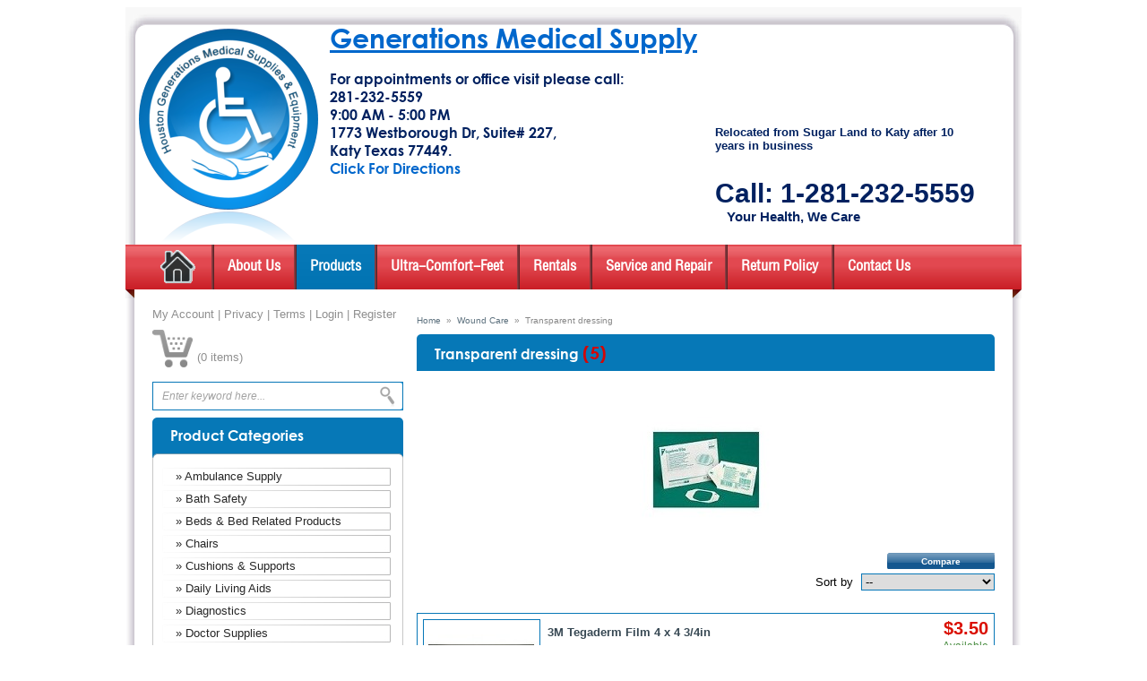

--- FILE ---
content_type: text/html; charset=utf-8
request_url: http://www.generationsmedicalsupply.com/category.php?id_category=206
body_size: 61252
content:
<!DOCTYPE html PUBLIC "-//W3C//DTD XHTML 1.0 Transitional//EN" "http://www.w3.org/TR/xhtml1/DTD/xhtml1-transitional.dtd">
<html xmlns="http://www.w3.org/1999/xhtml" xml:lang="en">
	<head>
		<title>E-Commerce in Sugarland, Texas | Transparent dressing</title>		
		<meta name="msvalidate.01" content="0AE6357CEE5EF8F5B4CC5E3EFF15A0DF" />
		<meta name="description" content="Houston Generations Medical Supply &amp; Equipment is an E-Commerce company in Sugarland, Texas." />
		<meta name="keywords" content="E-Commerce, Houston Generations Medical Supply &amp; Equipment, medical supply, Medical Equipment, Mobility Assistance Device, Support Monitoring Systems, Wheelchairs, wholesale distributors , Bath Safety, Beds &amp; Bed Related Products, Chairs, Cushions &amp; Supports, Diagnostics, Home Care Furnishings, Mobility, Orthopedic, Patient Lifts &amp; Slings, Personal Care &amp; Patient Aids, Scooters, Stair Lifts &amp; Ramps, Supplies, Vehicle Accessories, Walking Aids, Wheelchairs, Wound Care, Rentals, E-Commerce Sugarland, Houston Generations Medical Supply &amp; Equipment Sugarland, medical supply Sugarland, Medical Equipment Sugarland, Mobility Assistance Device Sugarland, Support Monitoring Systems Sugarland, Wheelchairs Sugarland, wholesale distributors Sugarland, Bath Safety Sugarland, Beds &amp; Bed Related Products Sugarland, Chairs Sugarland, Cushions &amp; Supports Sugarland, Diagnostics Sugarland, Home Care Furnishings Sugarland, Mobility Sugarland, Orthopedic Sugarland, Patient Lifts &amp; Slings Sugarland, Personal Care &amp; Patient Aids Sugarland, Scooters Sugarland, Stair Lifts &amp; Ramps Sugarland, Supplies Sugarland, Vehicle Accessories Sugarland, Walking Aids Sugarland, Wheelchairs Sugarland, Wound Care Sugarland, Rentals Sugarland, E-Commerce Sugarland Texas, Houston Generations Medical Supply &amp; Equipment Sugarland Texas, medical supply Sugarland Texas , Medical Equipment Sugarland Texas, Mobility Assistance Device Sugarland Texas, Support Monitoring Systems Sugarland Texas, Wheelchairs Sugarland Texas, wholesale distributors Sugarland Texas, Bath Safety Sugarland Texas, Beds &amp; Bed Related Products Sugarland Texas, Chairs Sugarland Texas, Cushions &amp; Supports Sugarland Texas, Diagnostics Sugarland Texas, Home Care Furnishings Sugarland Texas, Mobility Sugarland Texas, Orthopedic Sugarland Texas, Patient Lifts &amp; Slings Sugarland Texas, Personal Care &amp; Patient Aids Sugarland Texas, Scooters Sugarland Texas, Stair Lifts &amp; Ramps Sugarland Texas, Supplies Sugarland Texas, Vehicle Accessories Sugarland Texas, Walking Aids Sugarland Texas, Wheelchairs Sugarland Texas, Wound Care Sugarland Texas, Rentals Sugarland Texas" />	
		<meta http-equiv="Content-Type" content="application/xhtml+xml; charset=utf-8" />
		<!--<meta name="generator" content="Houston Generations Medical Supply & Equipment - E-Commerce" />-->
		<meta name="generator" content="Houston Generations Medical Supply &amp; Equipment - E-Commerce" />
		<meta name="robots" content="index,follow" />
		<link rel="icon" type="image/vnd.microsoft.icon" href="http://www.generationsmedicalsupply.com/img/favicon.ico?1723841429" />
		<link rel="shortcut icon" type="image/x-icon" href="http://www.generationsmedicalsupply.com/img/favicon.ico?1723841429" />
		<script type="text/javascript">
			var baseDir = 'http://www.generationsmedicalsupply.com/';
			var imgDir = 'http://www.generationsmedicalsupply.com/themes/default/img/assets/';
			var static_token = '6c9b6f3d5dbc358c11889777b7b879d7';
			var token = 'e6edd2d0d459c7df76770935f8657954';
			var priceDisplayPrecision = 2;
			var priceDisplayMethod = 1;
			var roundMode = 2;
		</script>
		<link href="/themes/default/css/global.css" rel="stylesheet" type="text/css" media="all" />
		<link href="/css/jquery.cluetip.css" rel="stylesheet" type="text/css" media="all" />
		<link href="/themes/default/css/scenes.css" rel="stylesheet" type="text/css" media="all" />
		<link href="/themes/default/css/category.css" rel="stylesheet" type="text/css" media="all" />
		<link href="/themes/default/css/product_list.css" rel="stylesheet" type="text/css" media="all" />
		<link href="/themes/default/css/modules/blockpaymentlogo/blockpaymentlogo.css" rel="stylesheet" type="text/css" media="all" />
		<link href="/themes/default/css/modules/blockpermanentlinks/blockpermanentlinks.css" rel="stylesheet" type="text/css" media="all" />
		<link href="/themes/default/css/modules/blockviewed/blockviewed.css" rel="stylesheet" type="text/css" media="all" />
		<link href="/themes/default/css/modules/blockmyaccount/blockmyaccount.css" rel="stylesheet" type="text/css" media="all" />
		<link href="/themes/default/css/modules/editorial/editorial.css" rel="stylesheet" type="text/css" media="all" />
		<link href="/themes/default/css/modules/blockbestsellers/blockbestsellers.css" rel="stylesheet" type="text/css" media="all" />
		<link href="/themes/default/css/modules/blockcategories/blockcategories.css" rel="stylesheet" type="text/css" media="all" />
		<link href="/themes/default/css/modules/blockspecials/blockspecials.css" rel="stylesheet" type="text/css" media="all" />
		<link href="/themes/default/css/modules/blockcurrencies/blockcurrencies.css" rel="stylesheet" type="text/css" media="all" />
		<link href="/themes/default/css/modules/blocknewproducts/blocknewproducts.css" rel="stylesheet" type="text/css" media="all" />
		<link href="/themes/default/css/modules/blockuserinfo/blockuserinfo.css" rel="stylesheet" type="text/css" media="all" />
		<link href="/themes/default/css/modules/blocklanguages/blocklanguages.css" rel="stylesheet" type="text/css" media="all" />
		<link href="/themes/default/css/modules/blockmanufacturer/blockmanufacturer.css" rel="stylesheet" type="text/css" media="all" />
		<link href="/themes/default/css/modules/blockcms/blockcms.css" rel="stylesheet" type="text/css" media="all" />
		<link href="/themes/default/css/modules/blockadvertising/blockadvertising.css" rel="stylesheet" type="text/css" media="all" />
		<link href="/themes/default/css/modules/blocktags/blocktags.css" rel="stylesheet" type="text/css" media="all" />
		<link href="/themes/default/css/modules/blockstore/blockstore.css" rel="stylesheet" type="text/css" media="all" />
		<link href="/css/jquery.autocomplete.css" rel="stylesheet" type="text/css" media="all" />
		<link href="/themes/default/css/modules/blocksearch/blocksearch.css" rel="stylesheet" type="text/css" media="all" />
	<link href="http://www.generationsmedicalsupply.com/themes/default/css/assets/style.css" rel="stylesheet" type="text/css" />
		<script type="text/javascript" src="/js/jquery/jquery-1.4.4.min.js"></script>
		<script type="text/javascript" src="/js/jquery/jquery.easing.1.3.js"></script>
		<script type="text/javascript" src="/js/tools.js"></script>
		<script type="text/javascript" src="/themes/default/js/products-comparison.js"></script>
		<script type="text/javascript" src="/themes/default/js/tools/treeManagement.js"></script>
		<script type="text/javascript" src="/js/jquery/jquery.autocomplete.js"></script>
		<script type="text/javascript" src="http://www.generationsmedicalsupply.com/themes/default/js/assets/supersleight-min.js" ></script>
	<script type="text/javascript" src="http://www.generationsmedicalsupply.com/themes/default/js/assets/calcheight.js" ></script>
	<script type="text/javascript" src="http://www.generationsmedicalsupply.com/themes/default/js/assets/jquery.panelgallery-2.0.min.js" ></script>	
	<script type="text/javascript" src="http://www.generationsmedicalsupply.com/themes/default/js/assets/plugins.js"></script>	
	<script type="text/javascript">initAll();</script>
	<!-- load javascript, css --><link rel="stylesheet" href="/modules/plblog/frontent/css/style.css" media="screen" type="text/css" /><!-- /load javascript, css -->
	</head>
	
	<body id="category">
					<!--wrapper-->		
		<div id="wrapper">
		<!--Banner-->
<div id="banner" class="clearfix">	
	<div class="f-left">
		<!--<a href="http://www.generationsmedicalsupply.com/"><img src="http://www.generationsmedicalsupply.com/themes/default/img/assets/comp-logo.png" alt="Houston Generations Medical Supply & Equipment - logo" title="Houston Generations Medical Supply & Equipment - logo" /></a>-->
		
		<a href="http://www.generationsmedicalsupply.com/"><img src="http://www.generationsmedicalsupply.com/themes/default/img/assets/comp-logo.png" alt="Houston Generations Medical Supply &amp; Equipment - logo" title="Houston Generations Medical Supply &amp; Equipment - logo" /></a>
	</div>
	<div id="label">
		<ul>
			<li class="compname"><span style="text-decoration:underline; font-size:30px;">Generations Medical Supply </span></li>
			
			<li><br/></li>
			<li>For appointments or office visit please 
			call:<br> <a href="tel:2812325559">281-232-5559</a>
			<br>9:00 AM - 5:00 PM</li>
			
			
			<li>1773 Westborough Dr, Suite# 227, <br> Katy Texas 77449.</li>
			<li><a href="https://maps.app.goo.gl/x3F2dSxqtUDAw1bN9" target="_blank">Click For Directions</a></li>
		</ul>
	</div>
	<div class="f-right">	
		<div id="comfort">
		<p><b>Relocated from Sugar Land to Katy after 10 years in business</b> </p>
		<p style="font-size:30px;">Call: 1-281-232-5559</p>
			<p> <span>Your Health, We Care</span></p>
		</div>
	</div>
</div>
<!--end banner-->		<!--nav-->
<div id="nav">
	<ul>
		<li ><a href="http://www.generationsmedicalsupply.com/"><img src="http://www.generationsmedicalsupply.com/themes/default/img/assets/home.png" width="40" height="38" alt="home" title="home" /></a></li>
		<li class="navspacer"></li>
		<li ><a href="http://www.generationsmedicalsupply.com/cms.php?id_cms=4">About Us</a></li>		
		<li class="navspacer"></li>
		<li class="current"><a href="http://www.generationsmedicalsupply.com/category.php?id_category=1">Products</a></li>						
		<li class="navspacer"></li>
		<li ><a href="http://www.generationsmedicalsupply.com/category.php?id_category=37">Ultra-Comfort-Feet</a></li>		
		<li class="navspacer"></li>
		<!--li ><a href="http://www.generationsmedicalsupply.com/cms.php?id_cms=9">Rentals</a></li-->
		<li ><a href="http://www.generationsmedicalsupply.com/category.php?id_category=38">Rentals</a></li>
		<li class="navspacer"></li>
		<li ><a href="http://www.generationsmedicalsupply.com/cms.php?id_cms=10">Service and Repair</a></li>
		<li class="navspacer"></li>
		<li ><a href="http://www.generationsmedicalsupply.com/cms.php?id_cms=12">Return Policy</a></li>
		<li class="navspacer"></li>
		<li ><a href="http://www.generationsmedicalsupply.com/cms.php?id_cms=11">Contact Us</a></li>
	</ul>
</div>		<!-- main -->
		<div id="main" class="clearfix">
		<div id="col-a" class="f-left">
	<div id="banner-links2">
		<a href="http://www.generationsmedicalsupply.com/my-account.php">My Account</a> | <a href="http://www.generationsmedicalsupply.com/cms.php?id_cms=6">Privacy</a> | <a href="http://www.generationsmedicalsupply.com/cms.php?id_cms=3">Terms</a> | <a href="http://www.generationsmedicalsupply.com/authentication.php">Login</a> | <a href="http://www.generationsmedicalsupply.com/authentication.php">Register</a>  <br />
		<span class="bannercart">(<a href="http://www.generationsmedicalsupply.com/order.php">0 items</a>)</span>
	</div>
	

<!-- Block categories module -->
<div id="categories-left" >
	<div id="banner-search" class="f-left">
			<form method="get" action="http://www.generationsmedicalsupply.com/search.php" >
				<input type="hidden" name="orderby" value="position" />
				<input type="hidden" name="orderway" value="desc" />
				<input class="search_query" type="text" id="search_query_top" name="search_query" onclick="this.value=''" value="Enter keyword here..." />
				<input type="submit" name="submit_search" value="" id="banner-search-button" />
			</form>
			
							<script type="text/javascript">
				// <![CDATA[
				
					$('document').ready( function() {
						$("#search_query_top")
							.autocomplete(
								'http://www.generationsmedicalsupply.com/search.php', {
									minChars: 3,
									max: 10,
									width: 500,
									selectFirst: false,
									scroll: false,
									dataType: "json",
									formatItem: function(data, i, max, value, term) {
										return value;
									},
									parse: function(data) {
										var mytab = new Array();
										for (var i = 0; i < data.length; i++)
											mytab[mytab.length] = { data: data[i], value: data[i].cname + ' > ' + data[i].pname };
										return mytab;
									},
									extraParams: {
										ajaxSearch: 1,
										id_lang: 1
									}
								}
							)
							.result(function(event, data, formatted) {
								$('#search_query_top').val(data.pname);
								document.location.href = data.product_link;
							})
					});
				
				// ]]>
				</script>
					</div>
	<h2>Product Categories</h2>
		<ul>							
<li >
	<a href="http://www.generationsmedicalsupply.com/category.php?id_category=81"  title="">&raquo; Ambulance Supply</a>
	</li>
												
<li >
	<a href="http://www.generationsmedicalsupply.com/category.php?id_category=5"  title="">&raquo; Bath Safety</a>
			<ul style="display:none">
									
<li >
	<a href="http://www.generationsmedicalsupply.com/category.php?id_category=22"  title="">&raquo; Bariatric Products</a>
	</li>
												
<li >
	<a href="http://www.generationsmedicalsupply.com/category.php?id_category=23"  title="">&raquo; Bathroom Accessories</a>
	</li>
												
<li >
	<a href="http://www.generationsmedicalsupply.com/category.php?id_category=24"  title="">&raquo; Commodes</a>
	</li>
												
<li >
	<a href="http://www.generationsmedicalsupply.com/category.php?id_category=25"  title="">&raquo; Shower Chairs</a>
	</li>
												
<li class="last">
	<a href="http://www.generationsmedicalsupply.com/category.php?id_category=26"  title="">&raquo; Transfer Benches</a>
	</li>
							</ul>
	</li>
												
<li >
	<a href="http://www.generationsmedicalsupply.com/category.php?id_category=6"  title="">&raquo; Beds &amp; Bed Related Products</a>
			<ul style="display:none">
									
<li >
	<a href="http://www.generationsmedicalsupply.com/category.php?id_category=27"  title="">&raquo; Bed Accessories</a>
	</li>
												
<li >
	<a href="http://www.generationsmedicalsupply.com/category.php?id_category=28"  title="">&raquo; Bed Rails</a>
	</li>
												
<li >
	<a href="http://www.generationsmedicalsupply.com/category.php?id_category=29"  title="">&raquo; Electric Beds</a>
	</li>
												
<li >
	<a href="http://www.generationsmedicalsupply.com/category.php?id_category=30"  title="">&raquo; H.B Parts</a>
	</li>
												
<li >
	<a href="http://www.generationsmedicalsupply.com/category.php?id_category=31"  title="">&raquo; Mattresses</a>
	</li>
												
<li >
	<a href="http://www.generationsmedicalsupply.com/category.php?id_category=32"  title="">&raquo; Patient Lifters</a>
	</li>
												
<li class="last">
	<a href="http://www.generationsmedicalsupply.com/category.php?id_category=33"  title="">&raquo; Trapeze Bar</a>
	</li>
							</ul>
	</li>
												
<li >
	<a href="http://www.generationsmedicalsupply.com/category.php?id_category=7"  title="">&raquo; Chairs</a>
	</li>
												
<li >
	<a href="http://www.generationsmedicalsupply.com/category.php?id_category=8"  title="">&raquo; Cushions &amp; Supports</a>
			<ul style="display:none">
									
<li >
	<a href="http://www.generationsmedicalsupply.com/category.php?id_category=34"  title="">&raquo; Bed Wedges</a>
	</li>
												
<li >
	<a href="http://www.generationsmedicalsupply.com/category.php?id_category=35"  title="">&raquo; Cervical / Neck Pillows</a>
	</li>
												
<li >
	<a href="http://www.generationsmedicalsupply.com/category.php?id_category=36"  title="">&raquo; Coccyx Car cushions</a>
	</li>
												
<li >
	<a href="http://www.generationsmedicalsupply.com/category.php?id_category=125"  title="">&raquo; Donut Cushions</a>
	</li>
												
<li >
	<a href="http://www.generationsmedicalsupply.com/category.php?id_category=126"  title="">&raquo; Leg / Knee / Heel Cushions</a>
	</li>
												
<li >
	<a href="http://www.generationsmedicalsupply.com/category.php?id_category=127"  title="">&raquo; Lumbar Cushions</a>
	</li>
												
<li >
	<a href="http://www.generationsmedicalsupply.com/category.php?id_category=128"  title="">&raquo; Roho Cushions</a>
	</li>
												
<li class="last">
	<a href="http://www.generationsmedicalsupply.com/category.php?id_category=129"  title="">&raquo; Sciatica Pillow</a>
	</li>
							</ul>
	</li>
												
<li >
	<a href="http://www.generationsmedicalsupply.com/category.php?id_category=149"  title="">&raquo; Daily Living Aids</a>
	</li>
												
<li >
	<a href="http://www.generationsmedicalsupply.com/category.php?id_category=9"  title="">&raquo; Diagnostics</a>
	</li>
												
<li >
	<a href="http://www.generationsmedicalsupply.com/category.php?id_category=17"  title="">&raquo; Doctor Supplies</a>
			<ul style="display:none">
									
<li >
	<a href="http://www.generationsmedicalsupply.com/category.php?id_category=151"  title="">&raquo; Examination Gloves</a>
	</li>
												
<li >
	<a href="http://www.generationsmedicalsupply.com/category.php?id_category=152"  title="">&raquo; Gait belts</a>
	</li>
												
<li >
	<a href="http://www.generationsmedicalsupply.com/category.php?id_category=153"  title="">&raquo; Gowns</a>
	</li>
												
<li >
	<a href="http://www.generationsmedicalsupply.com/category.php?id_category=154"  title="">&raquo; Nurse Accessories</a>
	</li>
												
<li >
	<a href="http://www.generationsmedicalsupply.com/category.php?id_category=155"  title="">&raquo; Scrub / Lab coats</a>
	</li>
												
<li >
	<a href="http://www.generationsmedicalsupply.com/category.php?id_category=156"  title="">&raquo; Surgeon / nurse caps</a>
	</li>
												
<li >
	<a href="http://www.generationsmedicalsupply.com/category.php?id_category=157"  title="">&raquo; Surgical Masks</a>
	</li>
												
<li class="last">
	<a href="http://www.generationsmedicalsupply.com/category.php?id_category=158"  title="">&raquo; Table Paper</a>
	</li>
							</ul>
	</li>
												
<li >
	<a href="http://www.generationsmedicalsupply.com/category.php?id_category=159"  title="">&raquo; Girdles</a>
			<ul style="display:none">
									
<li >
	<a href="http://www.generationsmedicalsupply.com/category.php?id_category=160"  title="">&raquo; Body Panty Shaper</a>
	</li>
												
<li >
	<a href="http://www.generationsmedicalsupply.com/category.php?id_category=161"  title="">&raquo; Long Short body shaper</a>
	</li>
												
<li >
	<a href="http://www.generationsmedicalsupply.com/category.php?id_category=162"  title="">&raquo; Men Girdles Collection</a>
	</li>
												
<li >
	<a href="http://www.generationsmedicalsupply.com/category.php?id_category=163"  title="">&raquo; Post Surgical Girdles</a>
	</li>
												
<li >
	<a href="http://www.generationsmedicalsupply.com/category.php?id_category=164"  title="">&raquo; Short LevantaCola</a>
	</li>
												
<li >
	<a href="http://www.generationsmedicalsupply.com/category.php?id_category=165"  title="">&raquo; Swim Wear Body Shaper</a>
	</li>
												
<li class="last">
	<a href="http://www.generationsmedicalsupply.com/category.php?id_category=166"  title="">&raquo; Waist Cincher</a>
	</li>
							</ul>
	</li>
												
<li >
	<a href="http://www.generationsmedicalsupply.com/category.php?id_category=167"  title="">&raquo; Health &amp; Wellness</a>
	</li>
												
<li >
	<a href="http://www.generationsmedicalsupply.com/category.php?id_category=168"  title="">&raquo; Hospital Equipment</a>
	</li>
												
<li >
	<a href="http://www.generationsmedicalsupply.com/category.php?id_category=119"  title="">&raquo; Incontinence</a>
			<ul style="display:none">
									
<li >
	<a href="http://www.generationsmedicalsupply.com/category.php?id_category=120"  title="">&raquo; Briefs Diapers</a>
	</li>
												
<li >
	<a href="http://www.generationsmedicalsupply.com/category.php?id_category=121"  title="">&raquo; Incontinence Accessories</a>
	</li>
												
<li >
	<a href="http://www.generationsmedicalsupply.com/category.php?id_category=122"  title="">&raquo; Mattress Protectors</a>
	</li>
												
<li >
	<a href="http://www.generationsmedicalsupply.com/category.php?id_category=123"  title="">&raquo; Pull On Diapers</a>
	</li>
												
<li class="last">
	<a href="http://www.generationsmedicalsupply.com/category.php?id_category=124"  title="">&raquo; Underpads</a>
	</li>
							</ul>
	</li>
												
<li >
	<a href="http://www.generationsmedicalsupply.com/category.php?id_category=130"  title="">&raquo; JOBST Compression</a>
			<ul style="display:none">
									
<li >
	<a href="http://www.generationsmedicalsupply.com/category.php?id_category=131"  title="">&raquo; Alex Anti-Embolism Knee High </a>
	</li>
												
<li >
	<a href="http://www.generationsmedicalsupply.com/category.php?id_category=132"  title="">&raquo; Alex Anti-Embolism Thigh High</a>
	</li>
												
<li >
	<a href="http://www.generationsmedicalsupply.com/category.php?id_category=133"  title="">&raquo; Female &amp; Male Knee High Active Wear 20-30mmHg</a>
	</li>
												
<li >
	<a href="http://www.generationsmedicalsupply.com/category.php?id_category=134"  title="">&raquo; Female &amp; Male Knee High Relief Moderate Compression 15-20mmHg </a>
	</li>
												
<li >
	<a href="http://www.generationsmedicalsupply.com/category.php?id_category=135"  title="">&raquo; Female Firm Compression Pantyhose 20-30mmHg </a>
	</li>
												
<li >
	<a href="http://www.generationsmedicalsupply.com/category.php?id_category=136"  title="">&raquo; Female Knee High Extra Firm Compression 30-40mmHg </a>
	</li>
												
<li >
	<a href="http://www.generationsmedicalsupply.com/category.php?id_category=137"  title="">&raquo; Female Knee High Firm Compression 20-30mmHg</a>
	</li>
												
<li >
	<a href="http://www.generationsmedicalsupply.com/category.php?id_category=138"  title="">&raquo; Female Knee High Mild Compression 8-15 mmHg</a>
	</li>
												
<li >
	<a href="http://www.generationsmedicalsupply.com/category.php?id_category=139"  title="">&raquo; Female Knee High Moderate Compression 15-20 mmHg</a>
	</li>
												
<li >
	<a href="http://www.generationsmedicalsupply.com/category.php?id_category=140"  title="">&raquo; Female Mild Compression Pantyhose 8-15mmHg</a>
	</li>
												
<li >
	<a href="http://www.generationsmedicalsupply.com/category.php?id_category=141"  title="">&raquo; Female Moderate Compression Pantyhose 15-20mmhg</a>
	</li>
												
<li >
	<a href="http://www.generationsmedicalsupply.com/category.php?id_category=142"  title="">&raquo; Female Thigh High Firm Compression 20-30mmHg</a>
	</li>
												
<li >
	<a href="http://www.generationsmedicalsupply.com/category.php?id_category=143"  title="">&raquo; Female Thigh High Moderate Compression 15-20mmHg</a>
	</li>
												
<li >
	<a href="http://www.generationsmedicalsupply.com/category.php?id_category=144"  title="">&raquo; Female Thigh High Open Toe Firm Compression 20-30mmHg</a>
	</li>
												
<li >
	<a href="http://www.generationsmedicalsupply.com/category.php?id_category=145"  title="">&raquo; Female Thigh High Open Toe Moderate Compression 15-20 mmHg </a>
	</li>
												
<li >
	<a href="http://www.generationsmedicalsupply.com/category.php?id_category=146"  title="">&raquo; Jobst Accessories</a>
	</li>
												
<li >
	<a href="http://www.generationsmedicalsupply.com/category.php?id_category=147"  title="">&raquo; Lymphedema Pump</a>
	</li>
												
<li class="last">
	<a href="http://www.generationsmedicalsupply.com/category.php?id_category=148"  title="">&raquo; Male Kknee High Firm Compression 20-30mmHg</a>
	</li>
							</ul>
	</li>
												
<li >
	<a href="http://www.generationsmedicalsupply.com/category.php?id_category=103"  title="">&raquo; Lift Chairs</a>
	</li>
												
<li >
	<a href="http://www.generationsmedicalsupply.com/category.php?id_category=169"  title="">&raquo; Massage Supplies</a>
	</li>
												
<li >
	<a href="http://www.generationsmedicalsupply.com/category.php?id_category=170"  title="">&raquo; Medical Tablets</a>
	</li>
												
<li >
	<a href="http://www.generationsmedicalsupply.com/category.php?id_category=79"  title="">&raquo; Nebulizer</a>
			<ul style="display:none">
									
<li >
	<a href="http://www.generationsmedicalsupply.com/category.php?id_category=82"  title="">&raquo; Adult</a>
	</li>
												
<li >
	<a href="http://www.generationsmedicalsupply.com/category.php?id_category=83"  title="">&raquo; Masks &amp; Accessories</a>
	</li>
												
<li >
	<a href="http://www.generationsmedicalsupply.com/category.php?id_category=84"  title="">&raquo; Pediatric</a>
	</li>
												
<li class="last">
	<a href="http://www.generationsmedicalsupply.com/category.php?id_category=85"  title="">&raquo; Portable Nebulizer</a>
	</li>
							</ul>
	</li>
												
<li >
	<a href="http://www.generationsmedicalsupply.com/category.php?id_category=209"  title="">&raquo; New &amp; Special Products</a>
			<ul style="display:none">
									
<li class="last">
	<a href="http://www.generationsmedicalsupply.com/category.php?id_category=211"  title="">&raquo; Racquet Ball Racquets and Accessories</a>
	</li>
							</ul>
	</li>
												
<li >
	<a href="http://www.generationsmedicalsupply.com/category.php?id_category=12"  title="">&raquo; Orthopedic</a>
			<ul style="display:none">
									
<li >
	<a href="http://www.generationsmedicalsupply.com/category.php?id_category=62"  title="">&raquo; Abdominal Binder</a>
	</li>
												
<li >
	<a href="http://www.generationsmedicalsupply.com/category.php?id_category=63"  title="">&raquo; Ankle</a>
	</li>
												
<li >
	<a href="http://www.generationsmedicalsupply.com/category.php?id_category=75"  title="">&raquo; Arms &amp; Shoulders</a>
	</li>
												
<li >
	<a href="http://www.generationsmedicalsupply.com/category.php?id_category=76"  title="">&raquo; Back Support</a>
	</li>
												
<li >
	<a href="http://www.generationsmedicalsupply.com/category.php?id_category=77"  title="">&raquo; Elbow &amp; Hand</a>
	</li>
												
<li >
	<a href="http://www.generationsmedicalsupply.com/category.php?id_category=86"  title="">&raquo; Finger</a>
	</li>
												
<li >
	<a href="http://www.generationsmedicalsupply.com/category.php?id_category=87"  title="">&raquo; Foot/Toes</a>
	</li>
												
<li >
	<a href="http://www.generationsmedicalsupply.com/category.php?id_category=88"  title="">&raquo; Hernia</a>
	</li>
												
<li >
	<a href="http://www.generationsmedicalsupply.com/category.php?id_category=78"  title="">&raquo; Knee</a>
	</li>
												
<li >
	<a href="http://www.generationsmedicalsupply.com/category.php?id_category=98"  title="">&raquo; Neck</a>
	</li>
												
<li >
	<a href="http://www.generationsmedicalsupply.com/category.php?id_category=99"  title="">&raquo; Rib Belts</a>
	</li>
												
<li >
	<a href="http://www.generationsmedicalsupply.com/category.php?id_category=101"  title="">&raquo; Thigh &amp; Shin</a>
	</li>
												
<li class="last">
	<a href="http://www.generationsmedicalsupply.com/category.php?id_category=102"  title="">&raquo; Wrist</a>
	</li>
							</ul>
	</li>
												
<li >
	<a href="http://www.generationsmedicalsupply.com/category.php?id_category=171"  title="">&raquo; Ostomy</a>
			<ul style="display:none">
									
<li >
	<a href="http://www.generationsmedicalsupply.com/category.php?id_category=172"  title="">&raquo; Barriers</a>
	</li>
												
<li >
	<a href="http://www.generationsmedicalsupply.com/category.php?id_category=173"  title="">&raquo; Enema Bag / kit</a>
	</li>
												
<li >
	<a href="http://www.generationsmedicalsupply.com/category.php?id_category=174"  title="">&raquo; Ostomy Accessories</a>
	</li>
												
<li class="last">
	<a href="http://www.generationsmedicalsupply.com/category.php?id_category=175"  title="">&raquo; Pouches</a>
	</li>
							</ul>
	</li>
												
<li >
	<a href="http://www.generationsmedicalsupply.com/category.php?id_category=80"  title="">&raquo; Pain Management</a>
			<ul style="display:none">
									
<li >
	<a href="http://www.generationsmedicalsupply.com/category.php?id_category=89"  title="">&raquo; Bio Freeze</a>
	</li>
												
<li >
	<a href="http://www.generationsmedicalsupply.com/category.php?id_category=90"  title="">&raquo; Cooling System</a>
	</li>
												
<li >
	<a href="http://www.generationsmedicalsupply.com/category.php?id_category=91"  title="">&raquo; Electrode Gel</a>
	</li>
												
<li >
	<a href="http://www.generationsmedicalsupply.com/category.php?id_category=92"  title="">&raquo; Electrodes</a>
	</li>
												
<li >
	<a href="http://www.generationsmedicalsupply.com/category.php?id_category=93"  title="">&raquo; Hot and Cold</a>
	</li>
												
<li >
	<a href="http://www.generationsmedicalsupply.com/category.php?id_category=94"  title="">&raquo; Kool &#039;N Fit</a>
	</li>
												
<li >
	<a href="http://www.generationsmedicalsupply.com/category.php?id_category=95"  title="">&raquo; Tens Unit</a>
	</li>
												
<li >
	<a href="http://www.generationsmedicalsupply.com/category.php?id_category=96"  title="">&raquo; Ultrasound Products</a>
	</li>
												
<li class="last">
	<a href="http://www.generationsmedicalsupply.com/category.php?id_category=97"  title="">&raquo; Ultrasound Unit</a>
	</li>
							</ul>
	</li>
												
<li >
	<a href="http://www.generationsmedicalsupply.com/category.php?id_category=13"  title="">&raquo; Patient Lifts &amp; Slings</a>
	</li>
												
<li >
	<a href="http://www.generationsmedicalsupply.com/category.php?id_category=14"  title="">&raquo; Personal Care &amp; Patients Aids</a>
	</li>
												
<li >
	<a href="http://www.generationsmedicalsupply.com/category.php?id_category=176"  title="">&raquo; Physical Therapy</a>
	</li>
												
<li >
	<a href="http://www.generationsmedicalsupply.com/category.php?id_category=11"  title="">&raquo; Power Mobility</a>
			<ul style="display:none">
									
<li >
	<a href="http://www.generationsmedicalsupply.com/category.php?id_category=117"  title="">&raquo; Power scooters</a>
	</li>
												
<li class="last">
	<a href="http://www.generationsmedicalsupply.com/category.php?id_category=118"  title="">&raquo; Power wheelchairs</a>
	</li>
							</ul>
	</li>
												
<li >
	<a href="http://www.generationsmedicalsupply.com/category.php?id_category=16"  title="">&raquo; Ramps</a>
	</li>
												
<li >
	<a href="http://www.generationsmedicalsupply.com/category.php?id_category=38"  title="Rentals">&raquo; Rentals</a>
			<ul style="display:none">
									
<li >
	<a href="http://www.generationsmedicalsupply.com/category.php?id_category=39"  title="Manual Wheelchair Rental">&raquo; Manual Wheelchair Rental</a>
	</li>
												
<li >
	<a href="http://www.generationsmedicalsupply.com/category.php?id_category=40"  title="Hospital Beds Rental">&raquo; Hospital Beds Rental</a>
	</li>
												
<li >
	<a href="http://www.generationsmedicalsupply.com/category.php?id_category=41"  title="">&raquo; Aspirator, suction machine rental</a>
	</li>
												
<li >
	<a href="http://www.generationsmedicalsupply.com/category.php?id_category=42"  title="">&raquo; Cpap Bipap rental</a>
	</li>
												
<li >
	<a href="http://www.generationsmedicalsupply.com/category.php?id_category=43"  title="">&raquo; Enteral Feeding Pump</a>
	</li>
												
<li >
	<a href="http://www.generationsmedicalsupply.com/category.php?id_category=44"  title="">&raquo; Knee Walker Rental</a>
	</li>
												
<li >
	<a href="http://www.generationsmedicalsupply.com/category.php?id_category=45"  title="">&raquo; Lift Chair Recliner Rental</a>
	</li>
												
<li >
	<a href="http://www.generationsmedicalsupply.com/category.php?id_category=46"  title="">&raquo; Lymphedema Pumps Rental</a>
	</li>
												
<li >
	<a href="http://www.generationsmedicalsupply.com/category.php?id_category=47"  title="">&raquo; Oxygen Equipment Rental</a>
	</li>
												
<li >
	<a href="http://www.generationsmedicalsupply.com/category.php?id_category=48"  title="">&raquo; Patient Lift Rental</a>
	</li>
												
<li >
	<a href="http://www.generationsmedicalsupply.com/category.php?id_category=49"  title="">&raquo; Powered Scooter Rental</a>
	</li>
												
<li >
	<a href="http://www.generationsmedicalsupply.com/category.php?id_category=50"  title="">&raquo; Powered Wheelchairs Rental</a>
	</li>
												
<li >
	<a href="http://www.generationsmedicalsupply.com/category.php?id_category=51"  title="">&raquo; Transport Chair Rental</a>
	</li>
												
<li >
	<a href="http://www.generationsmedicalsupply.com/category.php?id_category=52"  title="">&raquo; Walkers, Rollators Rental</a>
	</li>
												
<li class="last">
	<a href="http://www.generationsmedicalsupply.com/category.php?id_category=59"  title="">&raquo; Ramps Rental</a>
	</li>
							</ul>
	</li>
												
<li >
	<a href="http://www.generationsmedicalsupply.com/category.php?id_category=60"  title="">&raquo; Respiratory Systems</a>
			<ul style="display:none">
									
<li >
	<a href="http://www.generationsmedicalsupply.com/category.php?id_category=61"  title="">&raquo; CPAP Products</a>
			<ul style="display:none">
									
<li >
	<a href="http://www.generationsmedicalsupply.com/category.php?id_category=69"  title="">&raquo; BI-PAP</a>
	</li>
												
<li >
	<a href="http://www.generationsmedicalsupply.com/category.php?id_category=70"  title="">&raquo; CPAP</a>
	</li>
												
<li >
	<a href="http://www.generationsmedicalsupply.com/category.php?id_category=71"  title="">&raquo; CPAP Components/ Spare Parts</a>
	</li>
												
<li >
	<a href="http://www.generationsmedicalsupply.com/category.php?id_category=72"  title="">&raquo; Full Face Mask</a>
	</li>
												
<li >
	<a href="http://www.generationsmedicalsupply.com/category.php?id_category=73"  title="">&raquo; Nasal Mask</a>
	</li>
												
<li class="last">
	<a href="http://www.generationsmedicalsupply.com/category.php?id_category=74"  title="">&raquo; Nasal Pillow Mask</a>
	</li>
							</ul>
	</li>
												
<li >
	<a href="http://www.generationsmedicalsupply.com/category.php?id_category=64"  title="">&raquo; Oxygen Accessories</a>
	</li>
												
<li >
	<a href="http://www.generationsmedicalsupply.com/category.php?id_category=65"  title="">&raquo; Oxygen Concentrator</a>
	</li>
												
<li >
	<a href="http://www.generationsmedicalsupply.com/category.php?id_category=66"  title="">&raquo; Oxygen Cylinder</a>
	</li>
												
<li >
	<a href="http://www.generationsmedicalsupply.com/category.php?id_category=67"  title="">&raquo; Pulse Oxymeter</a>
	</li>
												
<li class="last">
	<a href="http://www.generationsmedicalsupply.com/category.php?id_category=68"  title="">&raquo; Suction Machine</a>
	</li>
							</ul>
	</li>
												
<li >
	<a href="http://www.generationsmedicalsupply.com/category.php?id_category=10"  title="">&raquo; Room Equipment</a>
	</li>
												
<li >
	<a href="http://www.generationsmedicalsupply.com/category.php?id_category=15"  title="">&raquo; Scooters</a>
	</li>
												
<li >
	<a href="http://www.generationsmedicalsupply.com/category.php?id_category=18"  title="">&raquo; Stethoscopes</a>
			<ul style="display:none">
									
<li >
	<a href="http://www.generationsmedicalsupply.com/category.php?id_category=177"  title="">&raquo; Littmann Cardiology</a>
	</li>
												
<li >
	<a href="http://www.generationsmedicalsupply.com/category.php?id_category=178"  title="">&raquo; Littmann Classic II Pediatric</a>
	</li>
												
<li >
	<a href="http://www.generationsmedicalsupply.com/category.php?id_category=179"  title="">&raquo; Littmann Classic II S.E</a>
	</li>
												
<li >
	<a href="http://www.generationsmedicalsupply.com/category.php?id_category=180"  title="">&raquo; Littmann Electronic</a>
	</li>
												
<li >
	<a href="http://www.generationsmedicalsupply.com/category.php?id_category=181"  title="">&raquo; Littmann Lightweight II S.E</a>
	</li>
												
<li >
	<a href="http://www.generationsmedicalsupply.com/category.php?id_category=182"  title="">&raquo; Littmann Master Classic II</a>
	</li>
												
<li >
	<a href="http://www.generationsmedicalsupply.com/category.php?id_category=183"  title="">&raquo; Spraguelite Nurse Kit</a>
	</li>
												
<li >
	<a href="http://www.generationsmedicalsupply.com/category.php?id_category=184"  title="">&raquo; Stethoscope Accessories</a>
	</li>
												
<li class="last">
	<a href="http://www.generationsmedicalsupply.com/category.php?id_category=185"  title="">&raquo; Ultra Sensitive Dualhead</a>
	</li>
							</ul>
	</li>
												
<li >
	<a href="http://www.generationsmedicalsupply.com/category.php?id_category=37"  title="Ultra">&raquo; Ultra-Comfort-Feet</a>
			<ul style="display:none">
									
<li >
	<a href="http://www.generationsmedicalsupply.com/category.php?id_category=186"  title="">&raquo; Men</a>
	</li>
												
<li class="last">
	<a href="http://www.generationsmedicalsupply.com/category.php?id_category=187"  title="">&raquo; Women</a>
	</li>
							</ul>
	</li>
												
<li >
	<a href="http://www.generationsmedicalsupply.com/category.php?id_category=104"  title="">&raquo; Walkers/Crutches</a>
			<ul style="display:none">
									
<li >
	<a href="http://www.generationsmedicalsupply.com/category.php?id_category=105"  title="">&raquo; Cane For Blinds</a>
	</li>
												
<li >
	<a href="http://www.generationsmedicalsupply.com/category.php?id_category=106"  title="">&raquo; Canes</a>
	</li>
												
<li >
	<a href="http://www.generationsmedicalsupply.com/category.php?id_category=107"  title="">&raquo; Crutch Accessories</a>
	</li>
												
<li >
	<a href="http://www.generationsmedicalsupply.com/category.php?id_category=108"  title="">&raquo; Forearm Crutches</a>
	</li>
												
<li >
	<a href="http://www.generationsmedicalsupply.com/category.php?id_category=109"  title="">&raquo; Hand Free Crutches</a>
	</li>
												
<li >
	<a href="http://www.generationsmedicalsupply.com/category.php?id_category=110"  title="">&raquo; Quad Canes</a>
	</li>
												
<li >
	<a href="http://www.generationsmedicalsupply.com/category.php?id_category=111"  title="">&raquo; Tri-Seat Canes</a>
	</li>
												
<li >
	<a href="http://www.generationsmedicalsupply.com/category.php?id_category=112"  title="">&raquo; Underarm Crutches</a>
	</li>
												
<li class="last">
	<a href="http://www.generationsmedicalsupply.com/category.php?id_category=113"  title="">&raquo; Walkers / Rollators</a>
	</li>
							</ul>
	</li>
												
<li >
	<a href="http://www.generationsmedicalsupply.com/category.php?id_category=19"  title="">&raquo; Walking Aids</a>
	</li>
												
<li >
	<a href="http://www.generationsmedicalsupply.com/category.php?id_category=20"  title="">&raquo; Wheelchairs</a>
			<ul style="display:none">
									
<li >
	<a href="http://www.generationsmedicalsupply.com/category.php?id_category=54"  title="">&raquo; Heavy Duty Wheelchair</a>
	</li>
												
<li >
	<a href="http://www.generationsmedicalsupply.com/category.php?id_category=55"  title="">&raquo; Lightweight Wheelchair</a>
	</li>
												
<li >
	<a href="http://www.generationsmedicalsupply.com/category.php?id_category=56"  title="">&raquo; Pediatric Wheelchair</a>
	</li>
												
<li >
	<a href="http://www.generationsmedicalsupply.com/category.php?id_category=57"  title="">&raquo; Transport Wheelchair </a>
	</li>
												
<li class="last">
	<a href="http://www.generationsmedicalsupply.com/category.php?id_category=58"  title="">&raquo; Wheelchair Equipment </a>
	</li>
							</ul>
	</li>
												
<li >
	<a href="http://www.generationsmedicalsupply.com/category.php?id_category=21"  title="">&raquo; Wound Care</a>
			<ul style="display:none">
									
<li >
	<a href="http://www.generationsmedicalsupply.com/category.php?id_category=196"  title="">&raquo; Abdominal Pads</a>
	</li>
												
<li >
	<a href="http://www.generationsmedicalsupply.com/category.php?id_category=197"  title="">&raquo; Absorbant Dressing</a>
	</li>
												
<li >
	<a href="http://www.generationsmedicalsupply.com/category.php?id_category=198"  title="">&raquo; Antimacrobial Dressing</a>
	</li>
												
<li >
	<a href="http://www.generationsmedicalsupply.com/category.php?id_category=199"  title="">&raquo; Burn Dressing</a>
	</li>
												
<li >
	<a href="http://www.generationsmedicalsupply.com/category.php?id_category=200"  title="">&raquo; Gauzes &amp; sponges</a>
	</li>
												
<li >
	<a href="http://www.generationsmedicalsupply.com/category.php?id_category=201"  title="">&raquo; Hydrogel dressing</a>
	</li>
												
<li >
	<a href="http://www.generationsmedicalsupply.com/category.php?id_category=202"  title="">&raquo; Skin Care</a>
	</li>
												
<li >
	<a href="http://www.generationsmedicalsupply.com/category.php?id_category=203"  title="">&raquo; Skin Closures</a>
	</li>
												
<li >
	<a href="http://www.generationsmedicalsupply.com/category.php?id_category=204"  title="">&raquo; Syringes</a>
	</li>
												
<li >
	<a href="http://www.generationsmedicalsupply.com/category.php?id_category=205"  title="">&raquo; Tapes &amp; Bandages</a>
	</li>
												
<li >
	<a href="http://www.generationsmedicalsupply.com/category.php?id_category=206" class="selected" title="">&raquo; Transparent dressing</a>
	</li>
												
<li >
	<a href="http://www.generationsmedicalsupply.com/category.php?id_category=207"  title="">&raquo; Wound cleancers</a>
	</li>
												
<li class="last">
	<a href="http://www.generationsmedicalsupply.com/category.php?id_category=208"  title="">&raquo; Wound protectors</a>
	</li>
							</ul>
	</li>
												
<li >
	<a href="http://www.generationsmedicalsupply.com/category.php?id_category=195"  title="">&raquo; Urology</a>
			<ul style="display:none">
									
<li >
	<a href="http://www.generationsmedicalsupply.com/category.php?id_category=188"  title="">&raquo; Accessories</a>
	</li>
												
<li >
	<a href="http://www.generationsmedicalsupply.com/category.php?id_category=189"  title="">&raquo; Extension Tubings</a>
	</li>
												
<li >
	<a href="http://www.generationsmedicalsupply.com/category.php?id_category=190"  title="">&raquo; Foley Catheters</a>
	</li>
												
<li >
	<a href="http://www.generationsmedicalsupply.com/category.php?id_category=191"  title="">&raquo; Intermittent Catheters</a>
	</li>
												
<li >
	<a href="http://www.generationsmedicalsupply.com/category.php?id_category=192"  title="">&raquo; Leg/ Drainage Bags</a>
	</li>
												
<li >
	<a href="http://www.generationsmedicalsupply.com/category.php?id_category=193"  title="">&raquo; Male External Catheters</a>
	</li>
												
<li class="last">
	<a href="http://www.generationsmedicalsupply.com/category.php?id_category=194"  title="">&raquo; Urostomy Pouches</a>
	</li>
							</ul>
	</li>
												
<li class="last">
	<a href="http://www.generationsmedicalsupply.com/category.php?id_category=210"  title="">&raquo; Prepper Products</a>
	</li>
							</ul>
		
</div>
<!-- /Block categories module -->
<!-- Lastest post --><!-- /Lastest post --><!-- Blog categories --><!-- /Blog categories --><!-- Blog tags -->
<!-- /Blog tags -->
	<div id="hour-service">
		<h2>Hours of<span>Service</span></h2>
		<p class="clearfix firstp">
			<span class="f-left">Monday - Friday:</span><span class="f-right">9:00 AM - 5:00 PM</span>
		</p>
		<p class="clearfix">
			<span class="f-left">Saturday:</span><span class="f-right">10:00 AM - 4:00 PM</span>
		</p>
		<p class="clearfix">
			<span class="f-left">Sunday:</span><span class="f-right">12:00 AM - 4:00 PM</span>
		</p>
	</div>
	<div id="special-offer">
		<h2>Special<span>Offer</span></h2>
		<h3>Less <span>10%</span></h3>
		<span>in every Purchase</span>
		<a href="http://www.generationsmedicalsupply.com/prices-drop.php">Click Here</a>
	</div>
	<div id="left-logos">
		<img src="http://www.generationsmedicalsupply.com/themes/default/img/assets/bbb-logo.jpg" width="156" height="60" alt="BBB Logo" title="BBB Logo" />
		<img src="http://www.generationsmedicalsupply.com/themes/default/img/assets/joint-logo.jpg" width="92" height="94" alt="Joint Commission Logo" title="Joint Commission Logo" id="lastimagelogo"/>
	</div>	
	<div style="margin:2px; padding: 2px;">
		<span id="siteseal"><script type="text/javascript" src="https://seal.godaddy.com/getSeal?sealID=s0wZfCvy6nvxkzP4ubmVtGmtyEX59pTafzHMhvMG7unuyyLi7ldfdqFbFx9J"></script></span>
	</div>	
</div>		<div id="col-b" class="f-right">	
		<!--  -->
			<div id="content">				
	<!-- Breadcrumb -->
<div class="breadcrumb">
	<a href="http://www.generationsmedicalsupply.com/" title="return to Home">Home</a><span class="navigation-pipe">»</span><a href="http://www.generationsmedicalsupply.com/category.php?id_category=21" title="Wound Care">Wound Care</a><span class="navigation-pipe">»</span>Transparent dressing</div>
<!-- /Breadcrumb -->
					<h1>
			Transparent dressing			<span style="display:inline; font-size:20px; color:#D30706">
					(5)
			</span>
		</h1>
				
		<!-- Category image -->
				<div class="align_center">
			<img src="/img/c/206-category.jpg" alt="Transparent dressing" title="Transparent dressing" id="categoryImage" width="500" height="150" />
		</div>
		
				
		
						<script type="text/javascript">
// <![CDATA[
	var min_item = 'Please select at least one product.';
	var max_item = "You cannot add more than 3 product(s) in the product comparator";
//]]>
</script>
	<form method="get" action="http://www.generationsmedicalsupply.com/products-comparison.php" onsubmit="true">
		<p>
		<input type="submit" class="button" value="Compare" style="float:right" />
		<input type="hidden" name="compare_product_list" class="compare_product_list" value="" />
		</p>
	</form>

				<!-- Sort products -->
	
<script type="text/javascript">
//<![CDATA[

$(document).ready(function()
{
	$('#selectPrductSort').change(function()
	{
		var requestSortProducts = 'http://www.generationsmedicalsupply.com/category.php?id_category=206';
		var splitData = $(this).val().split(':');
		document.location.href = requestSortProducts + ((requestSortProducts.indexOf('?') < 0) ? '?' : '&') + 'orderby=' + splitData[0] + '&orderway=' + splitData[1];
	});
});
//]]>

</script>

<form id="productsSortForm" action="http://www.generationsmedicalsupply.com/category.php?id_category=206">
	<p class="select">
		<select id="selectPrductSort">
			<option value="position:asc" selected="selected">--</option>
							<option value="price:asc" >Price: lowest first</option>
				<option value="price:desc" >Price: highest first</option>
						<option value="name:asc" >Product Name: A to Z</option>
			<option value="name:desc" >Product Name: Z to A</option>
							<option value="quantity:desc" >In stock</option>
					</select>
		<label for="selectPrductSort">Sort by</label>
	</p>
</form>
<!-- /Sort products -->
					<!-- Products list -->
	<ul id="product_list" class="clear">
			<li class="ajax_block_product first_item item clearfix">
			<div class="center_block">
				<a href="http://www.generationsmedicalsupply.com/product.php?id_product=1068" class="product_img_link" title="3M Tegaderm Film 4 x 4 3/4in"><img src="http://www.generationsmedicalsupply.com/img/p/1068-1101-home.jpg" alt="3M Tegaderm Film 4 x 4 3/4in"  width="129" height="129" /></a>
				<h3><a href="http://www.generationsmedicalsupply.com/product.php?id_product=1068" title="3M Tegaderm Film 4 x 4 3/4in">3M Tegaderm Film 4 x 4 3/4in</a></h3>
				<p class="product_desc"><a href="http://www.generationsmedicalsupply.com/product.php?id_product=1068" title="3M Tegaderm Transparent Film Dressing Frame Style  ">3M Tegaderm Transparent Film Dressing Frame Style  </a></p>
			</div>																				 
			<div class="right_block">
																<div>
					<span class="price" style="display: inline;">$3.50</span><br />					<span class="availability">Available</span>				</div>
																			<a class="button ajax_add_to_cart_button exclusive" rel="ajax_id_product_1068" href="http://www.generationsmedicalsupply.com/cart.php?add&amp;id_product=1068&amp;token=6c9b6f3d5dbc358c11889777b7b879d7" title="Add to cart">Add to cart</a>
													<a class="button" href="http://www.generationsmedicalsupply.com/product.php?id_product=1068" title="View">View</a>
									<p class="compare"><input type="checkbox" class="comparator" id="comparator_item_1068" value="comparator_item_1068" /> <label for="comparator_item_1068">Select to compare</label></p>
							</div>
		</li>
			<li class="ajax_block_product  alternate_item clearfix">
			<div class="center_block">
				<a href="http://www.generationsmedicalsupply.com/product.php?id_product=1069" class="product_img_link" title="MEPORE TRANSPARENT DRESSING"><img src="http://www.generationsmedicalsupply.com/img/p/1069-1102-home.jpg" alt="MEPORE TRANSPARENT DRESSING"  width="129" height="129" /></a>
				<h3><a href="http://www.generationsmedicalsupply.com/product.php?id_product=1069" title="MEPORE TRANSPARENT DRESSING">MEPORE TRANSPARENT DRESSING</a></h3>
				<p class="product_desc"><a href="http://www.generationsmedicalsupply.com/product.php?id_product=1069" title="Mepore® Transparent Film Dressing is a flexible, breathable film wound dressing. ">Mepore® Transparent Film Dressing is a flexible, breathable film wound dressing. </a></p>
			</div>																				 
			<div class="right_block">
																<div>
					<span class="price" style="display: inline;">$4.17</span><br />					<span class="availability">Available</span>				</div>
																			<a class="button ajax_add_to_cart_button exclusive" rel="ajax_id_product_1069" href="http://www.generationsmedicalsupply.com/cart.php?add&amp;id_product=1069&amp;token=6c9b6f3d5dbc358c11889777b7b879d7" title="Add to cart">Add to cart</a>
													<a class="button" href="http://www.generationsmedicalsupply.com/product.php?id_product=1069" title="View">View</a>
									<p class="compare"><input type="checkbox" class="comparator" id="comparator_item_1069" value="comparator_item_1069" /> <label for="comparator_item_1069">Select to compare</label></p>
							</div>
		</li>
			<li class="ajax_block_product  item clearfix">
			<div class="center_block">
				<a href="http://www.generationsmedicalsupply.com/product.php?id_product=1070" class="product_img_link" title="3M Tegaderm Film 2 3/8 x 2 3/4in"><img src="http://www.generationsmedicalsupply.com/img/p/1070-1103-home.jpg" alt="3M Tegaderm Film 2 3/8 x 2 3/4in"  width="129" height="129" /></a>
				<h3><a href="http://www.generationsmedicalsupply.com/product.php?id_product=1070" title="3M Tegaderm Film 2 3/8 x 2 3/4in">3M Tegaderm Film 2 3/8 x 2 3/4in</a></h3>
				<p class="product_desc"><a href="http://www.generationsmedicalsupply.com/product.php?id_product=1070" title="3M Tegaderm Transparent Film Dressing Frame Style  ">3M Tegaderm Transparent Film Dressing Frame Style  </a></p>
			</div>																				 
			<div class="right_block">
																<div>
					<span class="price" style="display: inline;">$1.50</span><br />					<span class="availability">Available</span>				</div>
																			<a class="button ajax_add_to_cart_button exclusive" rel="ajax_id_product_1070" href="http://www.generationsmedicalsupply.com/cart.php?add&amp;id_product=1070&amp;token=6c9b6f3d5dbc358c11889777b7b879d7" title="Add to cart">Add to cart</a>
													<a class="button" href="http://www.generationsmedicalsupply.com/product.php?id_product=1070" title="View">View</a>
									<p class="compare"><input type="checkbox" class="comparator" id="comparator_item_1070" value="comparator_item_1070" /> <label for="comparator_item_1070">Select to compare</label></p>
							</div>
		</li>
			<li class="ajax_block_product  alternate_item clearfix">
			<div class="center_block">
				<a href="http://www.generationsmedicalsupply.com/product.php?id_product=1071" class="product_img_link" title="3M tegaderm-Film 6 x 8in"><img src="http://www.generationsmedicalsupply.com/img/p/1071-1104-home.jpg" alt="3M tegaderm-Film 6 x 8in"  width="129" height="129" /></a>
				<h3><a href="http://www.generationsmedicalsupply.com/product.php?id_product=1071" title="3M tegaderm-Film 6 x 8in">3M tegaderm-Film 6 x 8in</a></h3>
				<p class="product_desc"><a href="http://www.generationsmedicalsupply.com/product.php?id_product=1071" title="3M Tegaderm Transparent Film Dressing Frame Style  ">3M Tegaderm Transparent Film Dressing Frame Style  </a></p>
			</div>																				 
			<div class="right_block">
																<div>
					<span class="price" style="display: inline;">$6.50</span><br />					<span class="availability">Available</span>				</div>
																			<a class="button ajax_add_to_cart_button exclusive" rel="ajax_id_product_1071" href="http://www.generationsmedicalsupply.com/cart.php?add&amp;id_product=1071&amp;token=6c9b6f3d5dbc358c11889777b7b879d7" title="Add to cart">Add to cart</a>
													<a class="button" href="http://www.generationsmedicalsupply.com/product.php?id_product=1071" title="View">View</a>
									<p class="compare"><input type="checkbox" class="comparator" id="comparator_item_1071" value="comparator_item_1071" /> <label for="comparator_item_1071">Select to compare</label></p>
							</div>
		</li>
			<li class="ajax_block_product last_item item clearfix">
			<div class="center_block">
				<a href="http://www.generationsmedicalsupply.com/product.php?id_product=1072" class="product_img_link" title="3M Tegaderm Matric"><img src="http://www.generationsmedicalsupply.com/img/p/1072-1105-home.jpg" alt="3M Tegaderm Matric"  width="129" height="129" /></a>
				<h3><a href="http://www.generationsmedicalsupply.com/product.php?id_product=1072" title="3M Tegaderm Matric">3M Tegaderm Matric</a></h3>
				<p class="product_desc"><a href="http://www.generationsmedicalsupply.com/product.php?id_product=1072" title="3M tegaderm matrix with PHI technology 4 in x 5 in (10,16 cm x 12,7) ">3M tegaderm matrix with PHI technology 4 in x 5 in (10,16 cm x 12,7) </a></p>
			</div>																				 
			<div class="right_block">
																<div>
					<span class="price" style="display: inline;">$88.00</span><br />					<span class="availability">Available</span>				</div>
																			<a class="button ajax_add_to_cart_button exclusive" rel="ajax_id_product_1072" href="http://www.generationsmedicalsupply.com/cart.php?add&amp;id_product=1072&amp;token=6c9b6f3d5dbc358c11889777b7b879d7" title="Add to cart">Add to cart</a>
													<a class="button" href="http://www.generationsmedicalsupply.com/product.php?id_product=1072" title="View">View</a>
									<p class="compare"><input type="checkbox" class="comparator" id="comparator_item_1072" value="comparator_item_1072" /> <label for="comparator_item_1072">Select to compare</label></p>
							</div>
		</li>
		</ul>
	<!-- /Products list -->
				<script type="text/javascript">
// <![CDATA[
	var min_item = 'Please select at least one product.';
	var max_item = "You cannot add more than 3 product(s) in the product comparator";
//]]>
</script>
	<form method="get" action="http://www.generationsmedicalsupply.com/products-comparison.php" onsubmit="true">
		<p>
		<input type="submit" class="button" value="Compare" style="float:right" />
		<input type="hidden" name="compare_product_list" class="compare_product_list" value="" />
		</p>
	</form>

					
												<!-- Pagination -->
	<div id="pagination" class="pagination">
			</div>
	<!-- /Pagination -->
									
				</div>
			</div><!-- right -->
		</div><!-- /main -->					
		<!--footer-->		
			<div id="footer">
		<div class="clearfix">	
			<div class="f-left" id="contactinformation">
				<h2>Contact Information</h2>
				<div class="footer-box-content">
					<p id="add">
						1773 Westborough Dr, Suite# 227,
                        Katy Texas 77449.
					</p>	
					<p id="phone" style="color:#fff !important;">
						Phone: 1-281-232-5559<br/>After hours: 281-232-5559

					</p>
					<p id="fax" style="color:#fff !important;">
						Fax: 281-232-5558
					</p>
					<p id="email">
						Email: <a href="mailto:info@generationsmedicalsupply.com">info@generationsmedicalsupply.com</a>
					</p>	
				</div>
			</div>
			<div class="f-left" id="aboutus">
				<h2>About Us</h2>
				<div class="footer-box-content">
					<span class="comp">Houston Generations Medical Supply &amp; Equipment</span> takes pride in delivering quality medical supplies. Get to know more about us today!<a href="http://www.generationsmedicalsupply.com/cms.php?id_cms=4">&raquo; READ MORE</a>
				</div>
			</div>
			<div class="f-left" id="navigation">
				<h2>Navigation</h2>
				<div class="footer-box-content">
					<ul>
						<li ><a href="http://www.generationsmedicalsupply.com/">Home</a></li>
						<li ><a href="http://www.generationsmedicalsupply.com/cms.php?id_cms=4">About Us</a></li>
						<!--li ><a href="http://www.generationsmedicalsupply.com/cms.php?id_cms=9">Rentals</a></li-->	
						<li ><a href="http://www.generationsmedicalsupply.com/category.php?id_category=38">Rentals</a></li>	
						<li class="current"><a href="http://www.generationsmedicalsupply.com/category.php?id_category=1">Products</a></li>	
						<li ><a href="http://www.generationsmedicalsupply.com/cms.php?id_cms=10">Service and Repair</a></li>						
						<li ><a href="http://www.generationsmedicalsupply.com/category.php?id_category=37">Ultra-Comfort-Feet</a></li>
						<li ><a href="http://www.generationsmedicalsupply.com/cms.php?id_cms=12">Return Policy</a></li>
						<li ><a href="http://www.generationsmedicalsupply.com/cms.php?id_cms=11">Contact Us</a></li>
						<li ><a href="http://www.generationsmedicalsupply.com/cms.php?id_cms=14">Privacy Policy</a></li>
					</ul>
				</div>
			</div>
		</div>
		<div class="clearfix" id="footerbottom">	
			<ul id="bottomlinks">
				<li><a href="http://www.generationsmedicalsupply.com/my-account.php">My Account</a></li><li><a href="http://www.generationsmedicalsupply.com/cms.php?id_cms=6">Privacy</a></li><li><a href="http://www.generationsmedicalsupply.com/cms.php?id_cms=3">Terms</a></li>
			</ul>
			<div id="copyright">
				
				
			&copy; Copyright 
						2014 - 2026
			 
			<span>&bull;</span> Houston Generations Medical Supply & Equipment <span>&bull;</span> <span>Designed by Proweaver</span>	
			</div>	
		</div>	
	</div>	
	<!--<div style="width:190px; height:auto; overflow:hidden; clear:both; margin:0 auto; padding:5px 0px;">
	 <div style="float:left; width:auto; height:auto;">
	  <a href="http://validator.w3.org/check?uri=referer" target="_blank"><img src="http://www.w3.org/Icons/valid-xhtml10-blue" alt="Valid XHTML 1.0 Transitional" height="31" width="88" /></a>
	 </div>
	 <div style="float:right; width:auto; height:auto;">
	  <a href="http://jigsaw.w3.org/css-validator/check/referer" target="_blank"><img style="border:0;width:88px;height:31px" src="http://jigsaw.w3.org/css-validator/images/vcss-blue" alt="Valid CSS!" /></a>
	 </div>
	</div>-->    
			<script src="https://cdn.userway.org/widget.js" data-account="m1Y1yHo0MY"></script>
		<!--end footer-->	
	</div><!--end wrapper-->		
		</body>
</html>
<!-- 
****************************************************************************
****************************************************************************
Control: #
Created At: July 08, 2013
****************************************************************************
****************************************************************************
-->

--- FILE ---
content_type: text/css
request_url: http://www.generationsmedicalsupply.com/themes/default/css/category.css
body_size: 276
content:
/* category.tpl */
body#category #subcategories li { height: 136px; width: 108px; margin-right: 3px; margin-bottom: 50px;}
div.cat_desc { margin: 0 1em }
body#category div#subcategories .inline_list a img { display: inline }
#category img#categoryImage { margin-top: 1em }

--- FILE ---
content_type: text/css
request_url: http://www.generationsmedicalsupply.com/themes/default/css/product_list.css
body_size: 2011
content:
/* product-list.tpl */
ul#product_list { margin: 2em 0 0 0!important; padding:0!important; list-style-type: none }
ul#product_list li {	
	border: solid 1px #0677b7;
	padding: 6px;
	min-height: 130px;
	height: auto;
	clear: both;
	margin-bottom: 0.3em
}
* html ul#product_list li {
	height: auto !important;
	height: 130px
}
ul#product_list li a {
	text-decoration: none;
	color: #374853;
}
ul#product_list li div.right_block a {
	text-decoration: none;
	color: #374853;
	float:right
}
ul#product_list a.product_img_link {
	border: solid 1px #0677b7;
	float: left;
	margin-right: 0.6em
}
ul#product_list a.product_img_link img { vertical-align: bottom; display: block }
ul#product_list li h3 { margin: 0.4em 0 }
ul#product_list li .new {
	background: transparent url(../img/flag_new_bg.jpg) repeat-x scroll 0%;
	border: 1px solid #0677b7;
	color: white;
	font-size: 0.6em;
	font-weight: bold;
	margin: 0 1em 0 0;
	padding: 0 0.4em;
	text-transform: uppercase;
	vertical-align: 0.3em
}
ul#product_list li p.product_desc {
	margin-bottom: 0;
	font-size: 0.92em
}
ul#product_list li div.center_block {
	float: left;
	width: 70%
}
ul#product_list li div.right_block {
	float: right;
	width: 11em;
	text-align: right;
	margin-left: 0.8em;
	margin-top: 0
}
ul#product_list li div.right_block p{margin:0!important; padding:0!important; font-size:11px}
ul#product_list li div.right_block p.compare{clear:both;}
ul#product_list li .discount, ul#product_list li .on_sale, ul#product_list li .online_only {
	color: #da0f00;
	text-transform: uppercase;
	font-weight: bold;
	display: block
}
ul#product_list li .reduction {
	display: block;
	margin-bottom: 0.3em
}
ul#product_list li .price {
	display: block;
	font-size: 1.5em;
	margin-bottom: 0.2em
}
ul#product_list li span.availability {
	color: #488c40;
	font-size: 0.9em
}
ul#product_list li a.button { margin-top: 0.5em }
ul#product_list li p.compare input { vertical-align: text-bottom }


--- FILE ---
content_type: text/css
request_url: http://www.generationsmedicalsupply.com/themes/default/css/modules/blockbestsellers/blockbestsellers.css
body_size: 90
content:
/* Block best sellers */
#best-sellers_block_right p { 
	margin: 0;
	padding-top:3px
}

--- FILE ---
content_type: text/css
request_url: http://www.generationsmedicalsupply.com/themes/default/css/modules/blockcategories/blockcategories.css
body_size: 2068
content:
/* Block categories */
#categories_block_left .tree { padding-left: 0.5em }
#categories_block_left .tree li {
	border: none;
	padding-top: 5px;
	padding-left: 15px;
	background: none;
	margin-left: 0;
	font-weight: bold;
	font-size: 13px;
	line-height: 13px
}
#categories_block_left .tree li.last { padding-bottom: 0 }
#categories_block_left .tree ul { padding: 2px 0 0 }
#categories_block_left .tree li li {
	padding: 1px 0 1px 15px;
	background: none;
	font-size: 11px;
	font-weight: normal
}
#categories_block_left .tree li li.last { padding-bottom: 0 }
#categories_block_left .tree li li li {
	padding-left: 15px;
	font-size: 9px
}
#categories_block_left .tree a {
	padding-left: 0;
	color: #374853
}
#categories_block_left .tree a:hover { text-decoration: none }
#categories_block_left ul.tree a.selected {
	color: #488c40;
	font-weight: bold
}
#categories_block_left span.grower {
	display: block;
	float: left;
	background-position: 0 3px;
	background-repeat: no-repeat;
	width: 9px;
	height: 15px;
	margin: 0 0 0 -12px!important;
	margin: 0 0 0 -8px;
	padding: 0
}
#categories_block_left span.OPEN { background-image: url('../../../img/icon/less.gif') }
#categories_block_left span.CLOSE { background-image: url('../../../img/icon/more.gif') }

div.blockcategories_footer h4{ background:url('../../../img/block_footer_page.gif') repeat-x scroll left top;text-align:center;}
div.blockcategories_footer { background:url('../../../img/block_footer_page_footer.png') repeat-x scroll left bottom #bdc2c9;padding-bottom:5px}
div.blockcategories_footer h4 a{color:#ffffff;font-weight:normal;text-decoration:none}
div.blockcategories_footer .category_footer{ background-image:url('../../../img/block_bg.jpg');}
div.category_footer{ background:none;text-align:center;border:none; }

#footer div.category_footer h4 a{color: #666666;}
#footer div.category_footer .list{float:left;}
#footer div.category_footer .list  ul.tree li{background:none;border-left:none;}

#footer .footer_logo{float: left;width: 188px;}


--- FILE ---
content_type: text/css
request_url: http://www.generationsmedicalsupply.com/themes/default/css/modules/blocknewproducts/blocknewproducts.css
body_size: 287
content:
/* Block new products */
#new-products_block_right ul { padding: 5px 0 }
#new-products_block_right li { 
	margin-top: 0;
	padding:0
}
#new-products_block_right .product_images li.first { margin-right: 11px }
#new-products_block_right dt a { font-size: 0.8em; font-weight: bold }


--- FILE ---
content_type: text/css
request_url: http://www.generationsmedicalsupply.com/themes/default/css/modules/blockmanufacturer/blockmanufacturer.css
body_size: 129
content:
/* Block manufacturer */
.blockmanufacturer ul { padding: 4px 0 6px }
.blockmanufacturer select {
	width: 100%;
	margin: 0
}

--- FILE ---
content_type: text/css
request_url: http://www.generationsmedicalsupply.com/themes/default/css/modules/blocksearch/blocksearch.css
body_size: 807
content:
/* block top search */
#header_right #search_block_top {
	float: right;
	background: #e5e6e7 url('../../../img/block_search_bg.jpg') no-repeat top right;
	margin-bottom: 11px;
	width: 336px;
	height: 28px
}
#header_right #search_block_top p { padding: 0.4em 0 0.4em 1em }
#header_right #search_block_top label, #header_right #search_block_top input { float: left }
#header_right #search_block_top label {
	background: transparent url('../../../img/icon/search.gif') no-repeat 0 2px;
	float: left;
	width: 19px;
	height: 18px;
	display: block
}
#header_right #search_block_top input.search_query { width: 12em }


/* block left column "Quick search" */
#search_block_left input { margin: 2px 0 0 0 }
#search_block_left .search_query { width: 11em }
#search_button { display: inline }


--- FILE ---
content_type: text/css
request_url: http://www.generationsmedicalsupply.com/themes/default/css/assets/style.css
body_size: 11255
content:
/* CSS Codes by: Control # */

/*reset*/
html, body, div, span, applet, object, iframe, h1, h2, h3, h4, h5, h6,
blockquote, pre, a, abbr, acronym, address, big, cite, code, del, dfn, em,
font, img, ins, kbd, q, s, samp, small, strike, strong, sub, sup, tt, var,
dl, dt, dd, ol, ul, li, fieldset, form, label, legend, table, caption, tbody,
tfoot, thead, tr, th, td {
border:0pt none;
font-size:100%;
margin:0pt;
outline-color:invert;
outline-style:none;
outline-width:0pt;
padding:0pt;
}

a[href^="tel:"]{color: inherit!important; text-decoration: none;}

/* body */
body {
margin:0;
padding:0;
font-size:13px;
font-family:Arial, Verdana, Tahoma;
color:#000;
background:#fff;
}

/* font face */

@font-face {
    font-family: 'helios';
    src: url('fontstyle/helios/helioscond.eot');
    src: url('fontstyle/helios/helioscond.eot?#iefix') format('embedded-opentype'),
         url('fontstyle/helios/helioscond.woff') format('woff'),
         url('fontstyle/helios/helioscond.ttf') format('truetype'),
         url('fontstyle/helios/helioscond.svg#helios') format('svg');
    font-weight: normal;
    font-style: normal;

}

@font-face {
    font-family: 'centurybold';
    src: url('fontstyle/centurybold/gothicb.eot');
    src: url('fontstyle/centurybold/gothicb.eot?#iefix') format('embedded-opentype'),
         url('fontstyle/centurybold/gothicb.woff') format('woff'),
         url('fontstyle/centurybold/gothicb.ttf') format('truetype'),
         url('fontstyle/centurybold/gothicb.svg#centurybold') format('svg');
    font-weight: normal;
    font-style: normal;

}

@font-face {
    font-family: 'centuryreg';
    src: url('fontstyle/centuryreg/gothic.eot');
    src: url('fontstyle/centuryreg/gothic.eot?#iefix') format('embedded-opentype'),
         url('fontstyle/centuryreg/gothic.woff') format('woff'),
         url('fontstyle/centuryreg/gothic.ttf') format('truetype'),
         url('fontstyle/centuryreg/gothic.svg#centuryreg') format('svg');
    font-weight: normal;
    font-style: normal;

}


/*basics*/
img, a { border:none; outline:none !important}
a { text-decoration:none; color:#0067cc;}
a:hover { text-decoration:underline; color:#e1424a;}
.comp{font-weight:bold!important; }
.comingsoon{ color:red!important; font-weight:bold!important; font-style:italic!important; }
.clearfix{ clear:both!important; overflow:hidden!important; }
.floatleft-img{ float:left; padding:0 10px 0 0;}
.floatright-img{ float:right; padding:0 0 0 10px;}
.f-left{ float:left;}
.f-right{ float:right;}

/*layers*/
#wrapper{ width:1000px; height:auto; margin:0 auto 0 auto;}
#banner{ position:relative;width:inherit; height:265px; background:url('../../img/assets/banner-bg.jpg') no-repeat left top; margin:8px 0 0 0}
#nav{ width:inherit; height:60px; background:url('../../img/assets/nav-bg.jpg') no-repeat left top; font-family:'helios'; font-size:14px}
#main{ width:auto; height:auto; background:url('../../img/assets/main-bg.png') repeat-y left top; padding:10px 30px 0 30px}
#footer{ width:inherit; min-height:330px; background:url('../../img/assets/footer-bg.jpg') no-repeat left top; color:#fff; font-size:12px;background-color:#0869A0;}

/* inside banner */
#banner div.info{position:absolute; top:8px; left:230px;}
#banner div.info ul{list-style:none;}
#banner div.info ul li{color:#009bff; font-size:15px; font-weight:bold;}
#banner div.f-left{padding: 24px 0px 0px 15px;}
#label{float:left; font-family:'centurybold'; font-size:14px;}
#label ul{list-style:none; position:absolute; top:25px; left:228px; color:#002160; font-size: 16px;}
#label ul li{line-height:20px;}
#label ul li span{color:#0067cc;}
#label ul li.compname{font-family:'centurybold'; font-weight:bold; font-size:16px;color:#d8373f;}
#label ul li.callus{font-family:'centurybold'; font-size:28px;color:#002160;}
#banner div.f-right{padding: 14px 24px 0 0;}
#comfort img{position:absolute; right:109px; top:20px;}
#comfort p{position:absolute; right:42px; bottom:10px; color:#002160; font-weight:bold; width:300px;}
#comfort span:first-child{padding-left:5px;}
#comfort span:last-child{font-size:15px; padding-left:13px;}
#comfort b:first-child { bottom: 80px; position: relative; }
#banner-search{text-align:right}
/* start searchbox */
#banner-search form{position:absolute; left: -8px;top: -40px;}
#banner-search form input#search_query_top{width:278px; height:30px; background:url('../../img/assets/search-input-bg.jpg') no-repeat right top; border:1px solid #0677b7; font-size:12px; color:#a3a3a3; font-style:italic; padding:0;text-indent: 10px;}
#banner-search form input#banner-search-button{width:27px; height:27px; background:url('../../img/assets/search-btn.png') no-repeat right top; border:0; position:absolute; right:4px; top:3px; cursor:pointer}
/* end searchbox */
#banner-links{position:absolute;top:155px; right:35px; color:#878787}
#banner-links ul{list-style:none; margin:0; padding:8px 0 10px 0;}
#banner-links ul li{display:inline-block}
/* #banner-links ul li.bannernavspacer{padding:0 10px} */
#banner-links ul li.bannercart{background:url('../../img/assets/cart-bg.jpg') no-repeat left top; line-height:45px; padding:0 15px 0 50px}
#banner-links ul li a{color:#878787; text-decoration:none;}
#banner-links ul li a:hover{color:#d93a42; text-decoration:underline}

#banner-links2{color:#8F8F8F!important; margin:-30px 0 25px 0;}
#banner-links2 span.bannercart{background:url('../../img/assets/cart-bg.jpg') no-repeat left top; line-height:45px; padding:10px 0px 20px 50px; display:block; margin-top:8px;}
#banner-links2 a{color:#8F8F8F!important;}

/*inside navigation bar */
#nav ul { padding:0 0 0 20px; margin:0; list-style:none;}
#nav ul li{ display:inline; line-height:50px;}
/* #nav ul li img{margin: 6px -11px -8px -12px;} */
#nav ul li a{padding:0 15px; color:#fff; text-decoration:none; float:left; font-weight:bold; font-size:17px;}
#nav ul li:first-child a { padding: 6px 18px; }
#nav ul li a:hover, #nav ul li.current a{background:url('../../img/assets/nav-hover.jpg') repeat-x;}
#nav ul li.navspacer{width:3px; height:50px; background:url('../../img/assets/nav-spacer.jpg') no-repeat; display:block; float:left; margin:0;}

/* Flash */
#flash{width:inherit; height:318px; padding:0 0 25px 0}

/* inside main */
#col-a{width:280px; margin-top: 30px;}
#categories-left{position:relative;background:url('../../img/assets/category-left-bg.jpg') no-repeat left top}
#categories-left h2{color:#fff; font-family:'centurybold'; font-size:16px; font-weight:normal; padding:10px 0 0 20px}
#categories-left ul{margin:15px 0 0 0; padding:6px 10px 10px 10px; list-style:none; border-bottom:1px solid #C7C7C7; border-left:1px solid #C7C7C7; border-right:1px solid #C7C7C7; border-bottom-left-radius:5px; border-bottom-right-radius:5px}
#categories-left ul li{display:block; margin:5px 0 0 0}
#categories-left ul li a{display:block; width:255px; line-height:20px; background:url('../../img/assets/left-category-tab-bg.jpg') no-repeat left bottom; color:#272727; text-decoration:none; text-indent:15px}
#categories-left ul li a:hover{background-position:left top; color:#fff}
#hour-service{height:150px; background:url('../../img/assets/hour-service-bg.jpg') no-repeat left top; margin:10px 0; color:#fff}
#hour-service h2{font-family:'centuryreg'; text-transform:uppercase; font-size:15px; font-weight:normal; line-height:20px; padding: 12px 0 0 67px;}
#hour-service h2 span{display:block; color:#fffe80; font-size:24px; font-family:'centurybold';}
#hour-service p.firstp{padding-top:15px}
#hour-service p{padding:7px 35px 0px 25px; margin:0;}
#special-offer{height:150px; background:url('../../img/assets/special-offer-bg.jpg') no-repeat left top; padding:0 0 0 150px}
#special-offer h2{font-family:'centuryreg'; font-size:15px; font-weight:normal; line-height:20px; padding:10px 0 0 0}
#special-offer h2 span{display:block; color:#2f6c04; font-size:24px; font-family:'centurybold';}
#special-offer h3{text-transform:uppercase; font-size:24px; color:#fff; font-family:'centuryreg'; font-weight:normal; padding:10px 0 0 0}
#special-offer h3 span{color:#2f6c04; font-size:30px; font-family:'centurybold'; display:inline;}
#special-offer span{display:block; color:#fff; font-family:'centurybold';}
#special-offer a{display:block; background:url('../../img/assets/special-offer-tab.png') no-repeat left bottom; line-height:20px; width:81px; font-size:12px; color:#fff; text-decoration:none; font-weight:bold; text-align:center; margin:8px 0 0 0}
#special-offer a:hover{background-position:left top}
#left-logos{padding:10px 0}
#left-logos img{vertical-align:middle}
#left-logos img#lastimagelogo{margin:0 0 0 15px}


#col-b{width:645px;}
#content{line-height:20px;}
#content h1{font-size:16px; font-family:'centurybold'; font-weight:normal; color:#fff; background:url('../../img/assets/main-title-bg.jpg') no-repeat; line-height:41px; text-indent:20px; margin:0 0 20px 0}
#content span.clearfix{display:block; width:250px}
#content p{padding:5px 0 5px 0}
#featureproducts ul{list-style:none; margin:0; padding:0 0 0 10px;}
#featureproducts ul li{display:inline-block;margin:0 5px 20px 0}
#featureproducts ul li div{text-align:center; border:1px solid #0677b7; width:200px; height:205px;}
#featureproducts ul li.nomargin{margin-right:0}
#featureproducts ul li h2{color:#151515; font-size:14px; font-family:'centurybold'; font-weight:normal}
#featureproducts ul li img{margin:15px 0}
#featureproducts ul li a{display:block; width:200px; line-height:37px; background:url('../../img/assets/featured-btn.png') no-repeat left top; text-align:center; color:#fff; font-family:'centurybold'; font-size:14px; text-decoration:none; font-weight:normal; margin:5px 0 0 0; text-indent:10px}
#featureproducts ul li a:hover{background-position:left bottom}

/* inside footer */

#footer h2{color:#fff; font-size:20px; font-family:'centurybold'; font-weight:normal}
#footer div.f-left{width:256px; padding: 30px 0 0 30px;}
#footer div.f-left div.footer-box-content{padding: 25px 0 0 0;}

#contactinformation p{padding:0 0 0 35px; margin:0 0 15px 0;}
#contactinformation p#add{background:url('../../img/assets/add-icon.jpg') no-repeat left center;}
#contactinformation p#phone{background:url('../../img/assets/phone-icon.jpg') no-repeat left center;}
#contactinformation p#email{background:url('../../img/assets/email-icon.jpg') no-repeat left center;}
#contactinformation p#email a{font-weight:bold; color:#fffd39}
#aboutus{padding-left: 76px!important;}
#aboutus div.footer-box-content{line-height:22px}
#aboutus div.footer-box-content a{display:block; color:#fff; font-weight:bold; font-style:italic}
#navigation{padding-left: 71px!important;}
#navigation ul{list-style:none; margin:0; padding:0}
#navigation ul li{display:inline}
#navigation ul li a{width:128px; display:block; line-height:23px; color:#fff; float:left;}
#navigation ul li a:hover, #navigation ul li.current a{color:#fffe80; text-decoration:underline}
#copyright{float:right;font-size:15px;}
#footerbottom{margin: 30px 30px 0 30px;}
#bottomlinks{float:left; list-style:none; margin:0; padding:0}
#bottomlinks li{display:inline}
#bottomlinks li a{color:#fff}
#bottomlinks li:after{content:'|'; padding:0 10px}
#bottomlinks li:last-child:after{content:'';}
#copyright a{color:#fff}
#copyright span{padding:0 5px}


--- FILE ---
content_type: application/javascript
request_url: http://www.generationsmedicalsupply.com/themes/default/js/assets/plugins.js
body_size: 970
content:
function initAll() {

window.log=function(){log.history=log.history||[];log.history.push(arguments);if(this.console){arguments.callee=arguments.callee.caller;var a=[].slice.call(arguments);(typeof console.log==="object"?log.apply.call(console.log,console,a):console.log.apply(console,a))}};
(function(b){function c(){}for(var d="assert,count,debug,dir,dirxml,error,exception,group,groupCollapsed,groupEnd,info,log,timeStamp,profile,profileEnd,time,timeEnd,trace,warn".split(","),a;a=d.pop();){b[a]=b[a]||c}})((function(){try
{console.log();return window.console;}catch(err){return window.console={};}})());

    $(document).ready(function(){ 
		// all plugin here
		$('body').supersleight({shim: 'images/transparent.gif'});
		$('#container').panelGallery({
			pauseOnHover:false
		});
		
$('#categories-left ul li a[title="Rentals"]').css('background','#e85d64');
$('#categories-left ul li a[title="Ultra"]').css('background','#e85d64');


		
	}); 
} 

--- FILE ---
content_type: application/javascript
request_url: http://www.generationsmedicalsupply.com/themes/default/js/products-comparison.js
body_size: 2344
content:
/*
* 2007-2012 PrestaShop
*
* NOTICE OF LICENSE
*
* This source file is subject to the Academic Free License (AFL 3.0)
* that is bundled with this package in the file LICENSE.txt.
* It is also available through the world-wide-web at this URL:
* http://opensource.org/licenses/afl-3.0.php
* If you did not receive a copy of the license and are unable to
* obtain it through the world-wide-web, please send an email
* to license@prestashop.com so we can send you a copy immediately.
*
* DISCLAIMER
*
* Do not edit or add to this file if you wish to upgrade PrestaShop to newer
* versions in the future. If you wish to customize PrestaShop for your
* needs please refer to http://www.prestashop.com for more information.
*
*  @author PrestaShop SA <contact@prestashop.com>
*  @copyright  2007-2012 PrestaShop SA
*  @version  Release: $Revision: 14008 $
*  @license    http://opensource.org/licenses/afl-3.0.php  Academic Free License (AFL 3.0)
*  International Registered Trademark & Property of PrestaShop SA
*/

$('document').ready(function(){
	reloadProductComparison();
});

reloadProductComparison = function() {
	$('a.cmp_remove').click(function(){
	
		var idProduct = $(this).attr('rel').replace('ajax_id_product_', '');
		
		$.ajax({
  			url: 'products-comparison.php?ajax=1&action=remove&id_product=' + idProduct,
 			async: false,
  			success: function(){
  				return true;
    		}
		});	
	});
	
	$('input:checkbox.comparator').click(function(){
	
		var idProduct = $(this).attr('value').replace('comparator_item_', '');
		var checkbox = $(this);
		
		if(checkbox.is(':checked'))
		{
			$.ajax({
	  			url: 'products-comparison.php?ajax=1&action=add&id_product=' + idProduct,
	 			async: true,
	  			success: function(data){
	  				if (data == '0')
	  				{
	  					checkbox.attr('checked', false);
		    			alert(max_item);
	  				}
	  			},
	    		error: function(){
	    			checkbox.attr('checked', false);
	    		}
			});	
		}
		else
		{
			$.ajax({
	  			url: 'products-comparison.php?ajax=1&action=remove&id_product=' + idProduct,
	 			async: true,
	  			success: function(data){
	  				if (data == '0')
	  					checkbox.attr('checked', true);
	    		},
	    		error: function(){
	    			checkbox.attr('checked', true);
	    		}
			});	
		}
	});
}

--- FILE ---
content_type: application/javascript
request_url: http://www.generationsmedicalsupply.com/themes/default/js/assets/calcheight.js
body_size: 362
content:
//resize iframe http://www.programmingtalk.com/showthread.php?t=25995
function calcHeight(height)
{
  //find the height of the internal page
  var the_height=
	document.getElementById('myframe').contentWindow.
	  document.body.scrollHeight;

  //change the height of the iframe
  document.getElementById('myframe').height=
	  the_height +100+height;
}

--- FILE ---
content_type: application/javascript
request_url: http://www.generationsmedicalsupply.com/themes/default/js/assets/supersleight-min.js
body_size: 1542
content:
jQuery.fn.supersleight = function(settings) {
	settings = jQuery.extend({
		imgs: true,
		backgrounds: true,
		shim: 'x.gif',
		apply_positioning: true
	}, settings);
	return this.each(function(){
		if (jQuery.browser.msie && parseInt(jQuery.browser.version, 10) < 7 && parseInt(jQuery.browser.version, 10) > 4) {
			jQuery(this).find('*').andSelf().each(function(i,obj) {
				var self = jQuery(obj);
				// background pngs
				if (settings.backgrounds && self.css('background-image').match(/\.png/i) !== null) {
					var bg = self.css('background-image');
					var src = bg.substring(5,bg.length-2);
					var mode = (self.css('background-repeat') == 'no-repeat' ? 'crop' : 'scale');
					var styles = {
						'filter': "progid:DXImageTransform.Microsoft.AlphaImageLoader(src='" + src + "', sizingMethod='" + mode + "')",
						'background-image': 'url('+settings.shim+')'
					};
					self.css(styles);
				};
				// image elements
				if (settings.imgs && self.is('img[src$=png]')){
					var styles = {
						'width': self.width() + 'px',
						'height': self.height() + 'px',
						'filter': "progid:DXImageTransform.Microsoft.AlphaImageLoader(src='" + self.attr('src') + "', sizingMethod='scale')"
					};
					self.css(styles).attr('src', settings.shim);
				};
				// apply position to 'active' elements
				if (settings.apply_positioning && self.is('a, input') && (self.css('position') === '' || self.css('position') == 'static')){
					self.css('position', 'relative');
				};
			});
		};
	});
};

--- FILE ---
content_type: application/javascript
request_url: http://www.generationsmedicalsupply.com/themes/default/js/assets/jquery.panelgallery-2.0.min.js
body_size: 11720
content:
eval(function(p,a,c,k,e,r){e=function(c){return(c<a?'':e(parseInt(c/a)))+((c=c%a)>35?String.fromCharCode(c+29):c.toString(36))};if(!''.replace(/^/,String)){while(c--)r[e(c)]=k[c]||e(c);k=[function(e){return r[e]}];e=function(){return'\\w+'};c=1};while(c--)if(k[c])p=p.replace(new RegExp('\\b'+e(c)+'\\b','g'),k[c]);return p}('2t.2u(2t.2D,{2E:J(x,t,b,c,d){4(t==0)1g b;4(t==d)1g b+c;4((t/=d/2)<1)1g c/2*18.2F(2,10*(t-1))+b;1g c/2*(-18.2F(2,-10*--t)+2)+b}});(J($){$.2Y.2u({2Z:J(G){6 H={29:30,1v:2G,1w:35,1x:2G,1H:2H,X:31,R:2H,2I:S,20:21 1I()};6 G=$.2u(H,G);1g 1b.2J(J(){6 t=18.32(18.2v()*33);6 o=G;6 u=$(1b);6 w=$(\'W\',u).1y;6 z={K:$(\'W:2K\',u).K(),L:$(\'W:2K\',u).L()};6 A=0;6 B=21 1I();6 C=21 1I();6 D;6 E=S;6 F=T;$(u).K(z.K).L(z.L).U({\'O\':\'2w\',\'2L\':\'2M\'});$(\'W\',u).2J(J(){B.19($(1b).1J(\'14\'));C.19($(1b).1J(\'2x\'));$(1b).15()});4(o.2I){$(u).34(J(){F=S;36(D);$(1b).U({\'37\':\'38\'})}).39(J(){F=T;D=I(J(){4(!E){B.19(B.1j());C.19(C.1j())}$(\'W\',u).15();2a()},o.29)})}$(u).U({\'P\':\'#3a 1c("3b.3c") 3d-3e 2N% 2N%\'}).Z(\'<W 14="\'+B[0]+\'">\');D=I(J(){2a()},o.29);J 2O(b,d){4(b==\'2P\'){$(\'W\',u).15();$(u).Z(\'<W 14="\'+B[0]+\'"><W 14="\'+B[1]+\'">\');$(\'W:3f(1)\',u).U({\'O\':\'1k\',\'N\':\'0\',\'M\':\'0\'}).2Q().1K(o.1v);Y()}4(b==\'1L\'||b==\'1M\'||b==\'1N\'||b==\'1O\'||b==\'1P\'){6 e=18.1z(z.L/o.1w);6 f=18.1z(z.K/o.1w);6 g=21 1I();12(r=0;r<=e;r++){12(c=0;c<=f;c++){2y=c*o.1w;2z=r*o.1w;$(u).Z(\'<13 1l="r\'+r+\'c\'+c+\'7\'+t+\'" 1m="22" 1d="N:\'+2z+\'5;M:\'+2y+\'5;P-O:-\'+2y+\'5 -\'+2z+\'5"></13>\');g.19(\'r\'+r+\'c\'+c+\'7\'+t)}}$(\'.22\',u).U({\'O\':\'1k\',\'P-1e\':\'1c(\'+B[A+1]+\')\'}).K(o.1w).L(o.1w).2Q();$(u).Z(\'<W 14="\'+B[A]+\'">\');4(b==\'1P\'){g.2R();J 1P(){4(g.1y>0){22=g.1j();$(\'#\'+22).1K(o.1x);I(1P,o.1H/10);1g}Y(o.1x)}1P()}4(b==\'1M\'){6 k=0;J 1M(){12(6 x=0;x<=k;x++){12(6 y=0;y<=k;y++){4(x+y==k)$(\'#r\'+x+\'c\'+y+\'7\'+t).1K(o.1x)}}k++;4(k<=e+f){I(1M,o.1H)}8{Y()}}1M()}4(b==\'1N\'){6 k=e+f;J 1N(){12(6 x=k;x>=0;x--){12(6 y=k;y>=0;y--){4(x+y==k)$(\'#r\'+x+\'c\'+y+\'7\'+t).1K(o.1x)}}k--;4(k>=0){I(1N,o.1H)}8{Y()}}1N()}4(b==\'1O\'){6 i=e;J 1O(){6 a=0;12(6 j=i;j<=e;j++){$(\'#r\'+j+\'c\'+a+\'7\'+t).1K(o.1x);a++}i--;4(i>=-f){I(1O,o.1H)}8{Y()}}1O()}4(b==\'1L\'){6 i=f;J 1L(){6 a=0;12(6 j=i;j<=f;j++){$(\'#r\'+a+\'c\'+j+\'7\'+t).1K(o.1x);a++}i--;4(i>=-f){I(1L,o.1H)}8{Y()}}1L()}}4(b==\'1h\'||b==\'1A\'||b==\'1n\'||b==\'1Q\'||b==\'1i\'||b==\'1B\'||b==\'1o\'||b==\'1R\'||b==\'1p\'||b==\'1S\'||b==\'1q\'||b==\'1T\'||b==\'1h\'||b==\'1A\'||b==\'1n\'||b==\'1Q\'||b==\'1i\'||b==\'1B\'||b==\'1o\'||b==\'1R\'||b==\'1p\'||b==\'1S\'||b==\'1q\'||b==\'1T\'||b==\'1C\'||b==\'23\'||b==\'1U\'||b==\'2b\'||b==\'1V\'||b==\'2c\'||b==\'1D\'||b==\'24\'||b==\'1r\'||b==\'1W\'||b==\'1r\'||b==\'1W\'||b==\'1s\'||b==\'1X\'||b==\'1s\'||b==\'1X\'||b==\'1Y\'||b==\'2d\'||b==\'1Z\'||b==\'2e\'){6 l=18.1z(z.L/o.X);6 m=18.1z(z.K/o.X);12(6 h=0;h<=m;h++){s=h*o.X;$(u).Z(\'<13 1l="16\'+h+\'7\'+t+\'" 1m="17" 1d="N:-\'+z.L+\'5;M:\'+s+\'5;P-O:-\'+s+\'5 -\'+0+\'5"></13>\');$(u).Z(\'<13 1l="1E\'+h+\'7\'+t+\'" 1m="17" 1d="N:\'+z.L+\'5;M:\'+s+\'5;P-O:-\'+s+\'5 -\'+0+\'5"></13>\')}12(6 v=0;v<=l;v++){1t=v*o.X;$(u).Z(\'<13 1l="1f\'+v+\'7\'+t+\'" 1m="1a" 1d="N:\'+1t+\'5;M:-\'+z.K+\'5;P-O:-\'+0+\'5 -\'+1t+\'5"></13>\');$(u).Z(\'<13 1l="1u\'+v+\'7\'+t+\'" 1m="1a" 1d="N:\'+1t+\'5;M:\'+z.K+\'5;P-O:-\'+0+\'5 -\'+1t+\'5"></13>\')}$(\'.17\',u).U({\'O\':\'1k\',\'P-1e\':\'1c(\'+B[A+1]+\')\'}).K(o.X).L(z.L);$(\'.1a\',u).U({\'O\':\'1k\',\'P-1e\':\'1c(\'+B[A+1]+\')\'}).K(z.K).L(o.X);4(d){$(\'.17\',u).U(\'Q\',\'0\');$(\'.1a\',u).U(\'Q\',\'0\')}$(u).Z(\'<W 14="\'+B[A]+\'">\');4(b==\'1h\'||b==\'1A\'||b==\'1n\'||b==\'1Q\'||b===2f){6 i=(b==\'1h\'||b==\'1n\'||b===2f)?0:l;J 2g(){4(b==\'1h\'||b==\'1A\'){$(\'#1u\'+i+\'7\'+t).V({M:\'0\',Q:\'1\'})}8{$(\'#1f\'+i+\'7\'+t).V({M:\'0\',Q:\'1\'})}i=(b==\'1h\'||b==\'1n\'||b===2f)?i+1:i-1;4((b==\'1h\'||b==\'1n\'||b===2f)&&i<=l){I(2g,o.R)}8 4((b==\'1A\'||b==\'1Q\')&&i>=0){I(2g,o.R)}8{Y()}}2g()}4(b==\'1i\'||b==\'1B\'||b==\'1o\'||b==\'1R\'){6 i=(b==\'1i\'||b==\'1o\')?0:m;J 2h(){4(b==\'1i\'||b==\'1B\'){$(\'#16\'+i+\'7\'+t).V({N:\'0\',Q:\'1\'})}8{$(\'#1E\'+i+\'7\'+t).V({N:\'0\',Q:\'1\'})}i=(b==\'1i\'||b==\'1o\')?i+1:i-1;4((b==\'1i\'||b==\'1o\')&&i<=m){I(2h,o.R)}8 4((b==\'1B\'||b==\'1R\')&&i>=0){I(2h,o.R)}8{Y()}}2h()}4(b==\'1p\'||b==\'1S\'){6 n=\'M\';6 i=(b==\'1p\')?0:l;J 2i(){4(n==\'M\')$(\'#1f\'+i+\'7\'+t).V({M:\'0\',Q:\'1\'});4(n==\'2S\')$(\'#1u\'+i+\'7\'+t).V({M:\'0\',Q:\'1\'});i=(b==\'1p\')?i+1:i-1;n=(n==\'M\')?\'2S\':\'M\';4((b==\'1p\')&&i<=l){I(2i,o.R)}8 4(b==\'1S\'&&i>=0){I(2i,o.R)}8{Y()}}2i()}4(b==\'1q\'||b==\'1T\'){6 n=\'N\';6 i=(b==\'1q\')?0:m;J 2j(){4(n==\'N\')$(\'#16\'+i+\'7\'+t).V({N:\'0\',Q:\'1\'});4(n==\'2T\')$(\'#1E\'+i+\'7\'+t).V({N:\'0\',Q:\'1\'});i=(b==\'1q\')?i+1:i-1;n=(n==\'N\')?\'2T\':\'N\';4((b==\'1q\')&&i<=m){I(2j,o.R)}8 4(b==\'1T\'&&i>=0){I(2j,o.R)}8{Y()}}2j()}4(b==\'1C\'||b==\'23\'||b==\'1U\'||b==\'2b\'){$(\'.17\',u).15();$(\'.1a\',u).U({\'M\':\'0\',\'Q\':\'1\',\'P-1e\':\'1c(\'+B[A]+\')\'});$(\'W\',u).1J(\'14\',B[A+1]);6 i=(b==\'1C\'||b==\'1U\')?0:l;J 2k(){$(\'#1f\'+i+\'7\'+t).15();4(b==\'1C\'||b==\'23\'){$(\'#1u\'+i+\'7\'+t).V({M:z.K+\'5\'})}8{$(\'#1u\'+i+\'7\'+t).V({M:\'-\'+z.K+\'5\'})}i=(b==\'1C\'||b==\'1U\')?i+1:i-1;4((b==\'1C\'||b==\'1U\')&&i<=l){I(2k,o.R)}8 4((b==\'23\'||b==\'2b\')&&i>=0){I(2k,o.R)}8{Y()}}2k()}4(b==\'1V\'||b==\'2c\'||b==\'1D\'||b==\'24\'){$(\'.1a\',u).15();$(\'.17\',u).U({\'N\':\'0\',\'Q\':\'1\',\'P-1e\':\'1c(\'+B[A]+\')\'});$(\'W\',u).1J(\'14\',B[A+1]);6 i=(b==\'1V\'||b==\'1D\')?0:m;J 2l(){$(\'#1E\'+i+\'7\'+t).15();4(b==\'1D\'||b==\'24\'){$(\'#16\'+i+\'7\'+t).V({N:z.L+\'5\'})}8{$(\'#16\'+i+\'7\'+t).V({N:\'-\'+z.L+\'5\'})}i=(b==\'1V\'||b==\'1D\')?i+1:i-1;4((b==\'1V\'||b==\'1D\')&&i<=m){I(2l,o.R)}8 4((b==\'2c\'||b==\'24\')&&i>=0){I(2l,o.R)}8{Y()}}2l()}4(b==\'1r\'||b==\'1W\'){$(\'.17\',u).15();6 i=(b==\'1r\')?0:l;J 2m(){6 v=i*o.X;$(\'#1f\'+i+\'7\'+t).U(\'P-O\',z.K/2+\'5 -\'+v+\'5\').V({M:\'-\'+z.K/2+\'5\',Q:\'1\'});$(\'#1u\'+i+\'7\'+t).U(\'P-O\',\'-\'+z.K/2+\'5 -\'+v+\'5\').V({M:z.K/2+\'5\',Q:\'1\'});i=(b==\'1r\')?i+1:i-1;4((b==\'1r\')&&i<=l){I(2m,o.R)}8 4(b==\'1W\'&&i>=0){I(2m,o.R)}8{Y()}}2m();1g}4(b==\'1s\'||b==\'1X\'){$(\'.1a\',u).15();6 i=(b==\'1s\')?0:m;J 2n(){6 h=i*o.X;$(\'#16\'+i+\'7\'+t).U(\'P-O\',\'-\'+h+\'5 \'+z.L/2+\'5\').V({N:\'-\'+z.L/2+\'5\',Q:\'1\'});$(\'#1E\'+i+\'7\'+t).U(\'P-O\',\'-\'+h+\'5 \'+\'-\'+z.L/2+\'5\').V({N:z.L/2+\'5\',Q:\'1\'});i=(b==\'1s\')?i+1:i-1;4((b==\'1s\')&&i<=m){I(2n,o.R)}8 4(b==\'1X\'&&i>=0){I(2n,o.R)}8{Y()}}2n();1g}4(b==\'1Y\'||b==\'2d\'){$(\'.17\',u).15();6 i=(b==\'1Y\')?0:l;$(\'.1a\',u).U({\'P-1e\':\'1c(\'+B[A]+\')\',\'Q\':\'1\'});$(\'W\',u).1J(\'14\',B[A+1]);12(6 j=0;j<=l;j++){$(\'#1f\'+j+\'7\'+t).U({\'M\':\'-\'+z.K/2+\'5\',\'P-O\':z.K/2+\'5 -\'+j*o.X+\'5\'});$(\'#1u\'+j+\'7\'+t).U({\'M\':z.K/2+\'5\',\'P-O\':z.K/2+\'5 -\'+j*o.X+\'5\'})}J 2o(){$(\'#1f\'+i+\'7\'+t).V({M:\'-\'+z.K+\'5\',Q:\'1\'});$(\'#1u\'+i+\'7\'+t).V({M:z.K+\'5\',Q:\'1\'});i=(b==\'1Y\')?i+1:i-1;4((b==\'1Y\')&&i<=l){I(2o,o.R)}8 4(b==\'2d\'&&i>=0){I(2o,o.R)}8{Y()}}2o()}4(b==\'1Z\'||b==\'2e\'){$(\'.1a\',u).15();6 i=(b==\'1Z\')?0:m;$(\'.17\',u).U({\'P-1e\':\'1c(\'+B[A]+\')\',\'Q\':\'1\'});$(\'W\',u).1J(\'14\',B[A+1]);12(6 j=0;j<=m;j++){$(\'#16\'+j+\'7\'+t).U({\'N\':\'-\'+z.L/2+\'5\',\'P-O\':\'-\'+j*o.X+\'5 \'+z.L/2+\'5\'});$(\'#1E\'+j+\'7\'+t).U({\'N\':z.L/2+\'5\',\'P-O\':\'-\'+j*o.X+\'5 \'+z.L/2+\'5\'})}J 2p(){$(\'#16\'+i+\'7\'+t).V({N:\'-\'+z.L+\'5\',Q:\'1\'});$(\'#1E\'+i+\'7\'+t).V({N:z.L+\'5\',Q:\'1\'});i=(b==\'1Z\')?i+1:i-1;4((b==\'1Z\')&&i<=m){I(2p,o.R)}8 4(b==\'2e\'&&i>=0){I(2p,o.R)}8{Y()}}2p()}}4(b==\'1F\'||b==\'25\'||b==\'1G\'||b==\'26\'){6 l=18.1z(z.L/o.X);6 m=18.1z(z.K/o.X);6 p=d;12(6 h=0;h<=m;h++){s=h*o.X;$(u).Z(\'<13 1l="16\'+h+\'7\'+t+\'" 1m="17" 1d="N:2A;M:\'+s+\'5;P-O:-\'+s+\'5 -\'+0+\'5"></13>\')}12(v=0;v<=l;v++){1t=v*o.X;$(u).Z(\'<13 1l="1f\'+v+\'7\'+t+\'" 1m="1a" 1d="N:\'+1t+\'5;M:2A;P-O:-\'+0+\'5 -\'+1t+\'5"></13>\')}$(\'.17\',u).U({\'Q\':\'0\',\'O\':\'1k\',\'P-1e\':\'1c(\'+B[A+1]+\')\'}).K(o.X).L(z.L);$(\'.1a\',u).U({\'Q\':\'0\',\'O\':\'1k\',\'P-1e\':\'1c(\'+B[A+1]+\')\'}).K(z.K).L(o.X);$(u).Z(\'<W 14="\'+B[A]+\'">\');4(b==\'1F\'||b==\'25\'){6 i=(b==\'1F\')?0:l;J 2q(){4(p)$(\'#1f\'+i+\'7\'+t).L(0);$(\'#1f\'+i+\'7\'+t).V({Q:\'1\',L:o.X+\'5\'},o.1v);i=(b==\'1F\')?i+1:i-1;4((b==\'1F\')&&i<=l){I(2q,o.R)}8 4(b==\'25\'&&i>=0){I(2q,o.R)}8{Y()}}2q()}4(b==\'1G\'||b==\'26\'){6 i=(b==\'1G\')?0:m;J 2r(){4(p)$(\'#16\'+i+\'7\'+t).K(0);$(\'#16\'+i+\'7\'+t).V({Q:\'1\',K:o.X+\'5\'},o.1v);i=(b==\'1G\')?i+1:i-1;4((b==\'1G\')&&i<=m){I(2r,o.R)}8 4(b==\'26\'&&i>=0){I(2r,o.R)}8{Y()}}2r()}}4(b==\'27\'){12(6 h=0;h<=2;h++){6 q=B.3g(0);q.19(q.1j());6 s=h*(z.K/3);$(u).Z(\'<13 1l="16\'+h+\'7\'+t+\'" 1m="17" 1d="2L:2M;N:-\'+z.L*10+\'5;M:\'+s+\'5;P-O:-\'+s+\'5 -\'+0+\'5"></13>\');12(6 i=0;i<=9;i++){$(\'#16\'+h+\'7\'+t).Z(\'<W 1d="O:2w;M:-\'+s+\'5" 14="\'+q[0]+\'"><2U />\');q.19(q.1j())}$(\'#16\'+h+\'7\'+t).Z(\'<W 1d="O:2w;M:-\'+s+\'5" 14="\'+B[0]+\'"><2U />\')}$(\'.17\',u).U({\'O\':\'1k\',\'P-1e\':\'1c(\'+B[A+1]+\')\'}).K(z.K/3).L(z.L*11);$(u).Z(\'<W 14="\'+B[A]+\'">\');6 i=0;J 27(){$(\'#16\'+i+\'7\'+t).V({N:\'2A\'},{3h:o.1v*3,2D:\'2E\'});i++;4(i<=2){I(27,2V)}8{Y(o.1v+(3*2V))}}27()}}J Y(a){a=(!a)?o.1v:a;I(J(){4(!F){E=T;$(u).Z(\'<W 1d="O:1k;N:0;M:0" 14="\'+B[A+1]+\'">\');$(\'.22\',u).15();$(\'.17\',u).15();$(\'.1a\',u).15();D=I(J(){B.19(B.1j());C.19(C.1j());$(\'W\',u).15();2a()},o.29)}},a)}J 2a(){2B=21 1I("2P","1L","1M","1N","1O","1P","1h,S","1A,S","1n,S","1Q,S","1i,S","1B,S","1o,S","1R,S","1p,S","1S,S","1q,S","1T,S","1h,T","1A,T","1n,T","1Q,T","1i,T","1B,T","1o,T","1R,T","1p,T","1S,T","1q,T","1T,T","1C","23","1U","2b","1V","2c","1D","24","1r,S","1W,S","1r,T","1W,T","1s,S","1X,S","1s,T","1X,T","1Y","2d","1Z","2e","1F,S","25,S","1G,S","26,S","1F,T","25,T","1G,T","26,T","27");6 a=18.1z(18.2v()*2B.1y);4(C[0])2s=C[0];8 4(o.20.1y>0){2s=o.20[0];o.20.19(o.20.1j())}8 2s=2B[a];28=2s.3i(\',\');2W=(28[1]==\'S\')?S:T;2C={2x:28[0],28:2W};2O(2C.2x,2C.28)}})}})})(2t);1I.3j.2R=J(){6 s=[];2X(1b.1y)s.19(1b.3k(18.2v()*1b.1y,1));2X(s.1y)1b.19(s.3l());1g 1b}',62,208,'||||if|px|var|_|else||||||||||||||||||||||||||||||||||||setTimeout|function|width|height|left|top|position|background|opacity|panelTransitionDuration|true|false|css|animate|img|panelWidth|cleanupAndProceed|append|||for|div|src|remove|top_|horizPanel|Math|push|vertPanel|this|url|style|image|left_|return|panelEastTopDown|panelNorthLeftRight|shift|absolute|id|class|panelWestTopDown|panelSouthLeftRight|panelZipperDown|panelZipperLeft|panelTeethDown|panelTeethLeft|panelTop|right_|transitionDuration|boxSize|boxFadeDuration|length|floor|panelEastBottomUp|panelNorthRightLeft|panelEastTopDownReveal|panelSouthLeftRightReveal|bottom_|overlayTopDown|overlayLeftRight|boxTransitionDuration|Array|attr|fadeIn|boxSouthWest|boxSouthEast|boxNorthWest|boxNorthEast|boxRandom|panelWestBottomUp|panelSouthRightLeft|panelZipperUp|panelZipperRight|panelWestTopDownReveal|panelNorthLeftRightReveal|panelTeethUp|panelTeethRight|panelTeethDownReveal|panelTeethLeftReveal|FX|new|box|panelEastBottomUpReveal|panelSouthRightLeftReveal|overlayBottomUp|overlayRightLeft|jackpot|opt1|viewDuration|pickFX|panelWestBottomUpReveal|panelNorthRightLeftReveal|panelTeethUpReveal|panelTeethRightReveal|undefined|slideLeft|slideDown|zipper1|zipper2|slideLeftReveal|slideUpReveal|teeth1|teeth2|teeth3|teeth4|overlayDown|overlay2|opt|jQuery|extend|random|relative|name|boxLeft|boxTop|0px|randomFXarray|str|easing|easeInOutExpo|pow|1000|100|pauseOnHover|each|first|overflow|hidden|50|galleryFX|fade|hide|shuffle|right|bottom|br|500|bool|while|fn|panelGallery|4000|40|round|100000000|mouseenter||clearTimeout|cursor|wait|mouseleave|666|loading|gif|no|repeat|eq|slice|duration|split|prototype|splice|pop'.split('|'),0,{}))